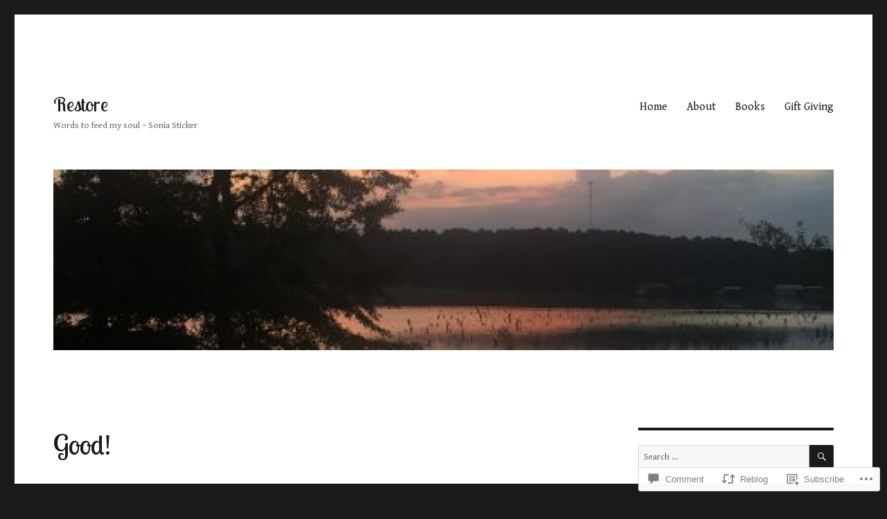

--- FILE ---
content_type: text/html; charset=UTF-8
request_url: https://soniasticker.com/2021/03/19/good/
body_size: 24982
content:
<!DOCTYPE html>
<html lang="en" class="no-js">
<head>
	<meta charset="UTF-8">
	<meta name="viewport" content="width=device-width, initial-scale=1">
	<link rel="profile" href="https://gmpg.org/xfn/11">
		<link rel="pingback" href="https://soniasticker.com/xmlrpc.php">
		<script>(function(html){html.className = html.className.replace(/\bno-js\b/,'js')})(document.documentElement);</script>
<title>Good! &#8211; Restore</title>
<script type="text/javascript">
  WebFontConfig = {"google":{"families":["Lobster+Two:r:latin,latin-ext","Gentium+Book+Basic:r,i,b,bi:latin,latin-ext"]},"api_url":"https:\/\/fonts-api.wp.com\/css"};
  (function() {
    var wf = document.createElement('script');
    wf.src = '/wp-content/plugins/custom-fonts/js/webfont.js';
    wf.type = 'text/javascript';
    wf.async = 'true';
    var s = document.getElementsByTagName('script')[0];
    s.parentNode.insertBefore(wf, s);
	})();
</script><style id="jetpack-custom-fonts-css">.wf-active body, .wf-active button, .wf-active input, .wf-active select, .wf-active textarea{font-family:"Gentium Book Basic",serif}.wf-active ::-webkit-input-placeholder{font-family:"Gentium Book Basic",serif}.wf-active :-moz-placeholder{font-family:"Gentium Book Basic",serif}.wf-active ::-moz-placeholder{font-family:"Gentium Book Basic",serif}.wf-active :-ms-input-placeholder{font-family:"Gentium Book Basic",serif}.wf-active button, .wf-active button[disabled]:hover, .wf-active button[disabled]:focus, .wf-active input[type="button"], .wf-active input[type="button"][disabled]:hover, .wf-active input[type="button"][disabled]:focus, .wf-active input[type="reset"], .wf-active input[type="reset"][disabled]:hover, .wf-active input[type="reset"][disabled]:focus, .wf-active input[type="submit"], .wf-active input[type="submit"][disabled]:hover, .wf-active input[type="submit"][disabled]:focus, .wf-active .main-navigation, .wf-active .no-comments, .wf-active .tagcloud a, .wf-active .wp_widget_tag_cloud a, .wf-active .top_rated div > p, .wf-active .comments-area #respond .comment-form-fields p.comment-form-posting-as, .wf-active .comments-area #respond .comment-form-fields p.comment-form-log-out, .wf-active .comments-area #respond #comment-form-identity #comment-form-nascar p, .wf-active .comments-area #respond #comment-form-subscribe p, .wf-active .comments-area #respond p.form-submit input#comment-submit, .wf-active .comment-content p.comment-likes span.comment-like-feedback, .wf-active .jp-relatedposts-post-date, .wf-active .jp-relatedposts-post-context{font-family:"Gentium Book Basic",serif}.wf-active .post-password-form label, .wf-active .comment-form label, .wf-active .entry-content .contact-form label, .wf-active .post-navigation .meta-nav, .wf-active .image-navigation, .wf-active .comment-navigation, .wf-active .menu-toggle, .wf-active .widget_recent_entries .post-date, .wf-active .widget_rss .rss-date, .wf-active .widget_rss cite, .wf-active .sticky-post, .wf-active .entry-footer, .wf-active .comment-metadata, .wf-active .pingback .edit-link, .wf-active .comment-reply-link, .wf-active .page-links, .wf-active .page-links a, .wf-active .page-links > span, .wf-active .pd-rating, .wf-active .entry-content .portfolio-entry-meta, .wf-active .entry-content #jp-relatedposts h3.jp-relatedposts-headline, .wf-active .hentry div.sharedaddy h3.sd-title, .wf-active .hentry h3.sd-title{font-family:"Gentium Book Basic",serif}.wf-active .pagination{font-family:"Gentium Book Basic",serif}.wf-active body:not(.logged-in) .site .skip-link{font-family:"Gentium Book Basic",serif}.wf-active .site-description, .wf-active .author-bio, .wf-active .taxonomy-description, .wf-active .entry-caption, .wf-active .comment-notes, .wf-active .comment-awaiting-moderation, .wf-active .logged-in-as, .wf-active .form-allowed-tags, .wf-active .site-info, .wf-active .wp-caption .wp-caption-text, .wf-active .gallery-caption, .wf-active .entry-content .portfolio-entry-content p, .wf-active .entry-content .testimonial-entry-title, .wf-active .entry-content .testimonial-entry-content p, .wf-active .entry-content #jp-relatedposts .jp-relatedposts-items p, .wf-active .entry-content #jp-relatedposts .jp-relatedposts-items-visual h4.jp-relatedposts-post-title{font-family:"Gentium Book Basic",serif}.wf-active .site-title, .wf-active .post-navigation .post-title, .wf-active .comments-title, .wf-active .comment-reply-title, .wf-active .page-title{font-family:"Lobster Two",sans-serif;font-style:normal;font-weight:400}.wf-active .widget .widget-title, .wf-active .entry-content .portfolio-entry-title{font-family:"Lobster Two",sans-serif;font-style:normal;font-weight:400}.wf-active .entry-title{font-family:"Lobster Two",sans-serif;font-style:normal;font-weight:400}.wf-active .format-aside .entry-title, .wf-active .format-image .entry-title, .wf-active .format-video .entry-title, .wf-active .format-quote .entry-title, .wf-active .format-gallery .entry-title, .wf-active .format-status .entry-title, .wf-active .format-link .entry-title, .wf-active .format-audio .entry-title, .wf-active .format-chat .entry-title{font-style:normal;font-weight:400}@media screen and (min-width: 44.375em){.wf-active .site-title, .wf-active .post-navigation .post-title{font-style:normal;font-weight:400}}@media screen and (min-width: 44.375em){.wf-active .entry-title{font-style:normal;font-weight:400}}@media screen and (min-width: 61.5625em){.wf-active .entry-title{font-style:normal;font-weight:400}}@media screen and (min-width: 61.5625em){.wf-active .format-aside .entry-title, .wf-active .format-image .entry-title, .wf-active .format-video .entry-title, .wf-active .format-quote .entry-title, .wf-active .format-gallery .entry-title, .wf-active .format-status .entry-title, .wf-active .format-link .entry-title, .wf-active .format-audio .entry-title, .wf-active .format-chat .entry-title{font-style:normal;font-weight:400}}</style>
<meta name='robots' content='max-image-preview:large' />

<!-- Async WordPress.com Remote Login -->
<script id="wpcom_remote_login_js">
var wpcom_remote_login_extra_auth = '';
function wpcom_remote_login_remove_dom_node_id( element_id ) {
	var dom_node = document.getElementById( element_id );
	if ( dom_node ) { dom_node.parentNode.removeChild( dom_node ); }
}
function wpcom_remote_login_remove_dom_node_classes( class_name ) {
	var dom_nodes = document.querySelectorAll( '.' + class_name );
	for ( var i = 0; i < dom_nodes.length; i++ ) {
		dom_nodes[ i ].parentNode.removeChild( dom_nodes[ i ] );
	}
}
function wpcom_remote_login_final_cleanup() {
	wpcom_remote_login_remove_dom_node_classes( "wpcom_remote_login_msg" );
	wpcom_remote_login_remove_dom_node_id( "wpcom_remote_login_key" );
	wpcom_remote_login_remove_dom_node_id( "wpcom_remote_login_validate" );
	wpcom_remote_login_remove_dom_node_id( "wpcom_remote_login_js" );
	wpcom_remote_login_remove_dom_node_id( "wpcom_request_access_iframe" );
	wpcom_remote_login_remove_dom_node_id( "wpcom_request_access_styles" );
}

// Watch for messages back from the remote login
window.addEventListener( "message", function( e ) {
	if ( e.origin === "https://r-login.wordpress.com" ) {
		var data = {};
		try {
			data = JSON.parse( e.data );
		} catch( e ) {
			wpcom_remote_login_final_cleanup();
			return;
		}

		if ( data.msg === 'LOGIN' ) {
			// Clean up the login check iframe
			wpcom_remote_login_remove_dom_node_id( "wpcom_remote_login_key" );

			var id_regex = new RegExp( /^[0-9]+$/ );
			var token_regex = new RegExp( /^.*|.*|.*$/ );
			if (
				token_regex.test( data.token )
				&& id_regex.test( data.wpcomid )
			) {
				// We have everything we need to ask for a login
				var script = document.createElement( "script" );
				script.setAttribute( "id", "wpcom_remote_login_validate" );
				script.src = '/remote-login.php?wpcom_remote_login=validate'
					+ '&wpcomid=' + data.wpcomid
					+ '&token=' + encodeURIComponent( data.token )
					+ '&host=' + window.location.protocol
					+ '//' + window.location.hostname
					+ '&postid=983'
					+ '&is_singular=1';
				document.body.appendChild( script );
			}

			return;
		}

		// Safari ITP, not logged in, so redirect
		if ( data.msg === 'LOGIN-REDIRECT' ) {
			window.location = 'https://wordpress.com/log-in?redirect_to=' + window.location.href;
			return;
		}

		// Safari ITP, storage access failed, remove the request
		if ( data.msg === 'LOGIN-REMOVE' ) {
			var css_zap = 'html { -webkit-transition: margin-top 1s; transition: margin-top 1s; } /* 9001 */ html { margin-top: 0 !important; } * html body { margin-top: 0 !important; } @media screen and ( max-width: 782px ) { html { margin-top: 0 !important; } * html body { margin-top: 0 !important; } }';
			var style_zap = document.createElement( 'style' );
			style_zap.type = 'text/css';
			style_zap.appendChild( document.createTextNode( css_zap ) );
			document.body.appendChild( style_zap );

			var e = document.getElementById( 'wpcom_request_access_iframe' );
			e.parentNode.removeChild( e );

			document.cookie = 'wordpress_com_login_access=denied; path=/; max-age=31536000';

			return;
		}

		// Safari ITP
		if ( data.msg === 'REQUEST_ACCESS' ) {
			console.log( 'request access: safari' );

			// Check ITP iframe enable/disable knob
			if ( wpcom_remote_login_extra_auth !== 'safari_itp_iframe' ) {
				return;
			}

			// If we are in a "private window" there is no ITP.
			var private_window = false;
			try {
				var opendb = window.openDatabase( null, null, null, null );
			} catch( e ) {
				private_window = true;
			}

			if ( private_window ) {
				console.log( 'private window' );
				return;
			}

			var iframe = document.createElement( 'iframe' );
			iframe.id = 'wpcom_request_access_iframe';
			iframe.setAttribute( 'scrolling', 'no' );
			iframe.setAttribute( 'sandbox', 'allow-storage-access-by-user-activation allow-scripts allow-same-origin allow-top-navigation-by-user-activation' );
			iframe.src = 'https://r-login.wordpress.com/remote-login.php?wpcom_remote_login=request_access&origin=' + encodeURIComponent( data.origin ) + '&wpcomid=' + encodeURIComponent( data.wpcomid );

			var css = 'html { -webkit-transition: margin-top 1s; transition: margin-top 1s; } /* 9001 */ html { margin-top: 46px !important; } * html body { margin-top: 46px !important; } @media screen and ( max-width: 660px ) { html { margin-top: 71px !important; } * html body { margin-top: 71px !important; } #wpcom_request_access_iframe { display: block; height: 71px !important; } } #wpcom_request_access_iframe { border: 0px; height: 46px; position: fixed; top: 0; left: 0; width: 100%; min-width: 100%; z-index: 99999; background: #23282d; } ';

			var style = document.createElement( 'style' );
			style.type = 'text/css';
			style.id = 'wpcom_request_access_styles';
			style.appendChild( document.createTextNode( css ) );
			document.body.appendChild( style );

			document.body.appendChild( iframe );
		}

		if ( data.msg === 'DONE' ) {
			wpcom_remote_login_final_cleanup();
		}
	}
}, false );

// Inject the remote login iframe after the page has had a chance to load
// more critical resources
window.addEventListener( "DOMContentLoaded", function( e ) {
	var iframe = document.createElement( "iframe" );
	iframe.style.display = "none";
	iframe.setAttribute( "scrolling", "no" );
	iframe.setAttribute( "id", "wpcom_remote_login_key" );
	iframe.src = "https://r-login.wordpress.com/remote-login.php"
		+ "?wpcom_remote_login=key"
		+ "&origin=aHR0cHM6Ly9zb25pYXN0aWNrZXIuY29t"
		+ "&wpcomid=62337280"
		+ "&time=" + Math.floor( Date.now() / 1000 );
	document.body.appendChild( iframe );
}, false );
</script>
<link rel='dns-prefetch' href='//s0.wp.com' />
<link rel='dns-prefetch' href='//widgets.wp.com' />
<link rel="alternate" type="application/rss+xml" title="Restore &raquo; Feed" href="https://soniasticker.com/feed/" />
<link rel="alternate" type="application/rss+xml" title="Restore &raquo; Comments Feed" href="https://soniasticker.com/comments/feed/" />
<link rel="alternate" type="application/rss+xml" title="Restore &raquo; Good! Comments Feed" href="https://soniasticker.com/2021/03/19/good/feed/" />
	<script type="text/javascript">
		/* <![CDATA[ */
		function addLoadEvent(func) {
			var oldonload = window.onload;
			if (typeof window.onload != 'function') {
				window.onload = func;
			} else {
				window.onload = function () {
					oldonload();
					func();
				}
			}
		}
		/* ]]> */
	</script>
	<link crossorigin='anonymous' rel='stylesheet' id='all-css-0-1' href='/_static/??-eJyVzEkKwkAQheEL2RYOMbgQz9J0Cu2kJqxqord3QBBcCC5/eO+D2VJRCZQAbsmonao4jBiWy/Ru8CbAOjRChzgjYwpVcijKlgNiftxvXq+BKMvivoC/2QtSDhySqcdX/RKpTvhxX/WcH/mw6rvNut/vtt14B6rgVkY=&cssminify=yes' type='text/css' media='all' />
<style id='wp-emoji-styles-inline-css'>

	img.wp-smiley, img.emoji {
		display: inline !important;
		border: none !important;
		box-shadow: none !important;
		height: 1em !important;
		width: 1em !important;
		margin: 0 0.07em !important;
		vertical-align: -0.1em !important;
		background: none !important;
		padding: 0 !important;
	}
/*# sourceURL=wp-emoji-styles-inline-css */
</style>
<link crossorigin='anonymous' rel='stylesheet' id='all-css-2-1' href='/wp-content/plugins/gutenberg-core/v22.2.0/build/styles/block-library/style.css?m=1764855221i&cssminify=yes' type='text/css' media='all' />
<style id='wp-block-library-inline-css'>
.has-text-align-justify {
	text-align:justify;
}
.has-text-align-justify{text-align:justify;}

/*# sourceURL=wp-block-library-inline-css */
</style><style id='wp-block-paragraph-inline-css'>
.is-small-text{font-size:.875em}.is-regular-text{font-size:1em}.is-large-text{font-size:2.25em}.is-larger-text{font-size:3em}.has-drop-cap:not(:focus):first-letter{float:left;font-size:8.4em;font-style:normal;font-weight:100;line-height:.68;margin:.05em .1em 0 0;text-transform:uppercase}body.rtl .has-drop-cap:not(:focus):first-letter{float:none;margin-left:.1em}p.has-drop-cap.has-background{overflow:hidden}:root :where(p.has-background){padding:1.25em 2.375em}:where(p.has-text-color:not(.has-link-color)) a{color:inherit}p.has-text-align-left[style*="writing-mode:vertical-lr"],p.has-text-align-right[style*="writing-mode:vertical-rl"]{rotate:180deg}
/*# sourceURL=/wp-content/plugins/gutenberg-core/v22.2.0/build/styles/block-library/paragraph/style.css */
</style>
<style id='global-styles-inline-css'>
:root{--wp--preset--aspect-ratio--square: 1;--wp--preset--aspect-ratio--4-3: 4/3;--wp--preset--aspect-ratio--3-4: 3/4;--wp--preset--aspect-ratio--3-2: 3/2;--wp--preset--aspect-ratio--2-3: 2/3;--wp--preset--aspect-ratio--16-9: 16/9;--wp--preset--aspect-ratio--9-16: 9/16;--wp--preset--color--black: #000000;--wp--preset--color--cyan-bluish-gray: #abb8c3;--wp--preset--color--white: #fff;--wp--preset--color--pale-pink: #f78da7;--wp--preset--color--vivid-red: #cf2e2e;--wp--preset--color--luminous-vivid-orange: #ff6900;--wp--preset--color--luminous-vivid-amber: #fcb900;--wp--preset--color--light-green-cyan: #7bdcb5;--wp--preset--color--vivid-green-cyan: #00d084;--wp--preset--color--pale-cyan-blue: #8ed1fc;--wp--preset--color--vivid-cyan-blue: #0693e3;--wp--preset--color--vivid-purple: #9b51e0;--wp--preset--color--dark-gray: #1a1a1a;--wp--preset--color--medium-gray: #686868;--wp--preset--color--light-gray: #e5e5e5;--wp--preset--color--blue-gray: #4d545c;--wp--preset--color--bright-blue: #007acc;--wp--preset--color--light-blue: #9adffd;--wp--preset--color--dark-brown: #402b30;--wp--preset--color--medium-brown: #774e24;--wp--preset--color--dark-red: #640c1f;--wp--preset--color--bright-red: #ff675f;--wp--preset--color--yellow: #ffef8e;--wp--preset--gradient--vivid-cyan-blue-to-vivid-purple: linear-gradient(135deg,rgb(6,147,227) 0%,rgb(155,81,224) 100%);--wp--preset--gradient--light-green-cyan-to-vivid-green-cyan: linear-gradient(135deg,rgb(122,220,180) 0%,rgb(0,208,130) 100%);--wp--preset--gradient--luminous-vivid-amber-to-luminous-vivid-orange: linear-gradient(135deg,rgb(252,185,0) 0%,rgb(255,105,0) 100%);--wp--preset--gradient--luminous-vivid-orange-to-vivid-red: linear-gradient(135deg,rgb(255,105,0) 0%,rgb(207,46,46) 100%);--wp--preset--gradient--very-light-gray-to-cyan-bluish-gray: linear-gradient(135deg,rgb(238,238,238) 0%,rgb(169,184,195) 100%);--wp--preset--gradient--cool-to-warm-spectrum: linear-gradient(135deg,rgb(74,234,220) 0%,rgb(151,120,209) 20%,rgb(207,42,186) 40%,rgb(238,44,130) 60%,rgb(251,105,98) 80%,rgb(254,248,76) 100%);--wp--preset--gradient--blush-light-purple: linear-gradient(135deg,rgb(255,206,236) 0%,rgb(152,150,240) 100%);--wp--preset--gradient--blush-bordeaux: linear-gradient(135deg,rgb(254,205,165) 0%,rgb(254,45,45) 50%,rgb(107,0,62) 100%);--wp--preset--gradient--luminous-dusk: linear-gradient(135deg,rgb(255,203,112) 0%,rgb(199,81,192) 50%,rgb(65,88,208) 100%);--wp--preset--gradient--pale-ocean: linear-gradient(135deg,rgb(255,245,203) 0%,rgb(182,227,212) 50%,rgb(51,167,181) 100%);--wp--preset--gradient--electric-grass: linear-gradient(135deg,rgb(202,248,128) 0%,rgb(113,206,126) 100%);--wp--preset--gradient--midnight: linear-gradient(135deg,rgb(2,3,129) 0%,rgb(40,116,252) 100%);--wp--preset--font-size--small: 13px;--wp--preset--font-size--medium: 20px;--wp--preset--font-size--large: 36px;--wp--preset--font-size--x-large: 42px;--wp--preset--font-family--albert-sans: 'Albert Sans', sans-serif;--wp--preset--font-family--alegreya: Alegreya, serif;--wp--preset--font-family--arvo: Arvo, serif;--wp--preset--font-family--bodoni-moda: 'Bodoni Moda', serif;--wp--preset--font-family--bricolage-grotesque: 'Bricolage Grotesque', sans-serif;--wp--preset--font-family--cabin: Cabin, sans-serif;--wp--preset--font-family--chivo: Chivo, sans-serif;--wp--preset--font-family--commissioner: Commissioner, sans-serif;--wp--preset--font-family--cormorant: Cormorant, serif;--wp--preset--font-family--courier-prime: 'Courier Prime', monospace;--wp--preset--font-family--crimson-pro: 'Crimson Pro', serif;--wp--preset--font-family--dm-mono: 'DM Mono', monospace;--wp--preset--font-family--dm-sans: 'DM Sans', sans-serif;--wp--preset--font-family--dm-serif-display: 'DM Serif Display', serif;--wp--preset--font-family--domine: Domine, serif;--wp--preset--font-family--eb-garamond: 'EB Garamond', serif;--wp--preset--font-family--epilogue: Epilogue, sans-serif;--wp--preset--font-family--fahkwang: Fahkwang, sans-serif;--wp--preset--font-family--figtree: Figtree, sans-serif;--wp--preset--font-family--fira-sans: 'Fira Sans', sans-serif;--wp--preset--font-family--fjalla-one: 'Fjalla One', sans-serif;--wp--preset--font-family--fraunces: Fraunces, serif;--wp--preset--font-family--gabarito: Gabarito, system-ui;--wp--preset--font-family--ibm-plex-mono: 'IBM Plex Mono', monospace;--wp--preset--font-family--ibm-plex-sans: 'IBM Plex Sans', sans-serif;--wp--preset--font-family--ibarra-real-nova: 'Ibarra Real Nova', serif;--wp--preset--font-family--instrument-serif: 'Instrument Serif', serif;--wp--preset--font-family--inter: Inter, sans-serif;--wp--preset--font-family--josefin-sans: 'Josefin Sans', sans-serif;--wp--preset--font-family--jost: Jost, sans-serif;--wp--preset--font-family--libre-baskerville: 'Libre Baskerville', serif;--wp--preset--font-family--libre-franklin: 'Libre Franklin', sans-serif;--wp--preset--font-family--literata: Literata, serif;--wp--preset--font-family--lora: Lora, serif;--wp--preset--font-family--merriweather: Merriweather, serif;--wp--preset--font-family--montserrat: Montserrat, sans-serif;--wp--preset--font-family--newsreader: Newsreader, serif;--wp--preset--font-family--noto-sans-mono: 'Noto Sans Mono', sans-serif;--wp--preset--font-family--nunito: Nunito, sans-serif;--wp--preset--font-family--open-sans: 'Open Sans', sans-serif;--wp--preset--font-family--overpass: Overpass, sans-serif;--wp--preset--font-family--pt-serif: 'PT Serif', serif;--wp--preset--font-family--petrona: Petrona, serif;--wp--preset--font-family--piazzolla: Piazzolla, serif;--wp--preset--font-family--playfair-display: 'Playfair Display', serif;--wp--preset--font-family--plus-jakarta-sans: 'Plus Jakarta Sans', sans-serif;--wp--preset--font-family--poppins: Poppins, sans-serif;--wp--preset--font-family--raleway: Raleway, sans-serif;--wp--preset--font-family--roboto: Roboto, sans-serif;--wp--preset--font-family--roboto-slab: 'Roboto Slab', serif;--wp--preset--font-family--rubik: Rubik, sans-serif;--wp--preset--font-family--rufina: Rufina, serif;--wp--preset--font-family--sora: Sora, sans-serif;--wp--preset--font-family--source-sans-3: 'Source Sans 3', sans-serif;--wp--preset--font-family--source-serif-4: 'Source Serif 4', serif;--wp--preset--font-family--space-mono: 'Space Mono', monospace;--wp--preset--font-family--syne: Syne, sans-serif;--wp--preset--font-family--texturina: Texturina, serif;--wp--preset--font-family--urbanist: Urbanist, sans-serif;--wp--preset--font-family--work-sans: 'Work Sans', sans-serif;--wp--preset--spacing--20: 0.44rem;--wp--preset--spacing--30: 0.67rem;--wp--preset--spacing--40: 1rem;--wp--preset--spacing--50: 1.5rem;--wp--preset--spacing--60: 2.25rem;--wp--preset--spacing--70: 3.38rem;--wp--preset--spacing--80: 5.06rem;--wp--preset--shadow--natural: 6px 6px 9px rgba(0, 0, 0, 0.2);--wp--preset--shadow--deep: 12px 12px 50px rgba(0, 0, 0, 0.4);--wp--preset--shadow--sharp: 6px 6px 0px rgba(0, 0, 0, 0.2);--wp--preset--shadow--outlined: 6px 6px 0px -3px rgb(255, 255, 255), 6px 6px rgb(0, 0, 0);--wp--preset--shadow--crisp: 6px 6px 0px rgb(0, 0, 0);}:where(.is-layout-flex){gap: 0.5em;}:where(.is-layout-grid){gap: 0.5em;}body .is-layout-flex{display: flex;}.is-layout-flex{flex-wrap: wrap;align-items: center;}.is-layout-flex > :is(*, div){margin: 0;}body .is-layout-grid{display: grid;}.is-layout-grid > :is(*, div){margin: 0;}:where(.wp-block-columns.is-layout-flex){gap: 2em;}:where(.wp-block-columns.is-layout-grid){gap: 2em;}:where(.wp-block-post-template.is-layout-flex){gap: 1.25em;}:where(.wp-block-post-template.is-layout-grid){gap: 1.25em;}.has-black-color{color: var(--wp--preset--color--black) !important;}.has-cyan-bluish-gray-color{color: var(--wp--preset--color--cyan-bluish-gray) !important;}.has-white-color{color: var(--wp--preset--color--white) !important;}.has-pale-pink-color{color: var(--wp--preset--color--pale-pink) !important;}.has-vivid-red-color{color: var(--wp--preset--color--vivid-red) !important;}.has-luminous-vivid-orange-color{color: var(--wp--preset--color--luminous-vivid-orange) !important;}.has-luminous-vivid-amber-color{color: var(--wp--preset--color--luminous-vivid-amber) !important;}.has-light-green-cyan-color{color: var(--wp--preset--color--light-green-cyan) !important;}.has-vivid-green-cyan-color{color: var(--wp--preset--color--vivid-green-cyan) !important;}.has-pale-cyan-blue-color{color: var(--wp--preset--color--pale-cyan-blue) !important;}.has-vivid-cyan-blue-color{color: var(--wp--preset--color--vivid-cyan-blue) !important;}.has-vivid-purple-color{color: var(--wp--preset--color--vivid-purple) !important;}.has-black-background-color{background-color: var(--wp--preset--color--black) !important;}.has-cyan-bluish-gray-background-color{background-color: var(--wp--preset--color--cyan-bluish-gray) !important;}.has-white-background-color{background-color: var(--wp--preset--color--white) !important;}.has-pale-pink-background-color{background-color: var(--wp--preset--color--pale-pink) !important;}.has-vivid-red-background-color{background-color: var(--wp--preset--color--vivid-red) !important;}.has-luminous-vivid-orange-background-color{background-color: var(--wp--preset--color--luminous-vivid-orange) !important;}.has-luminous-vivid-amber-background-color{background-color: var(--wp--preset--color--luminous-vivid-amber) !important;}.has-light-green-cyan-background-color{background-color: var(--wp--preset--color--light-green-cyan) !important;}.has-vivid-green-cyan-background-color{background-color: var(--wp--preset--color--vivid-green-cyan) !important;}.has-pale-cyan-blue-background-color{background-color: var(--wp--preset--color--pale-cyan-blue) !important;}.has-vivid-cyan-blue-background-color{background-color: var(--wp--preset--color--vivid-cyan-blue) !important;}.has-vivid-purple-background-color{background-color: var(--wp--preset--color--vivid-purple) !important;}.has-black-border-color{border-color: var(--wp--preset--color--black) !important;}.has-cyan-bluish-gray-border-color{border-color: var(--wp--preset--color--cyan-bluish-gray) !important;}.has-white-border-color{border-color: var(--wp--preset--color--white) !important;}.has-pale-pink-border-color{border-color: var(--wp--preset--color--pale-pink) !important;}.has-vivid-red-border-color{border-color: var(--wp--preset--color--vivid-red) !important;}.has-luminous-vivid-orange-border-color{border-color: var(--wp--preset--color--luminous-vivid-orange) !important;}.has-luminous-vivid-amber-border-color{border-color: var(--wp--preset--color--luminous-vivid-amber) !important;}.has-light-green-cyan-border-color{border-color: var(--wp--preset--color--light-green-cyan) !important;}.has-vivid-green-cyan-border-color{border-color: var(--wp--preset--color--vivid-green-cyan) !important;}.has-pale-cyan-blue-border-color{border-color: var(--wp--preset--color--pale-cyan-blue) !important;}.has-vivid-cyan-blue-border-color{border-color: var(--wp--preset--color--vivid-cyan-blue) !important;}.has-vivid-purple-border-color{border-color: var(--wp--preset--color--vivid-purple) !important;}.has-vivid-cyan-blue-to-vivid-purple-gradient-background{background: var(--wp--preset--gradient--vivid-cyan-blue-to-vivid-purple) !important;}.has-light-green-cyan-to-vivid-green-cyan-gradient-background{background: var(--wp--preset--gradient--light-green-cyan-to-vivid-green-cyan) !important;}.has-luminous-vivid-amber-to-luminous-vivid-orange-gradient-background{background: var(--wp--preset--gradient--luminous-vivid-amber-to-luminous-vivid-orange) !important;}.has-luminous-vivid-orange-to-vivid-red-gradient-background{background: var(--wp--preset--gradient--luminous-vivid-orange-to-vivid-red) !important;}.has-very-light-gray-to-cyan-bluish-gray-gradient-background{background: var(--wp--preset--gradient--very-light-gray-to-cyan-bluish-gray) !important;}.has-cool-to-warm-spectrum-gradient-background{background: var(--wp--preset--gradient--cool-to-warm-spectrum) !important;}.has-blush-light-purple-gradient-background{background: var(--wp--preset--gradient--blush-light-purple) !important;}.has-blush-bordeaux-gradient-background{background: var(--wp--preset--gradient--blush-bordeaux) !important;}.has-luminous-dusk-gradient-background{background: var(--wp--preset--gradient--luminous-dusk) !important;}.has-pale-ocean-gradient-background{background: var(--wp--preset--gradient--pale-ocean) !important;}.has-electric-grass-gradient-background{background: var(--wp--preset--gradient--electric-grass) !important;}.has-midnight-gradient-background{background: var(--wp--preset--gradient--midnight) !important;}.has-small-font-size{font-size: var(--wp--preset--font-size--small) !important;}.has-medium-font-size{font-size: var(--wp--preset--font-size--medium) !important;}.has-large-font-size{font-size: var(--wp--preset--font-size--large) !important;}.has-x-large-font-size{font-size: var(--wp--preset--font-size--x-large) !important;}.has-albert-sans-font-family{font-family: var(--wp--preset--font-family--albert-sans) !important;}.has-alegreya-font-family{font-family: var(--wp--preset--font-family--alegreya) !important;}.has-arvo-font-family{font-family: var(--wp--preset--font-family--arvo) !important;}.has-bodoni-moda-font-family{font-family: var(--wp--preset--font-family--bodoni-moda) !important;}.has-bricolage-grotesque-font-family{font-family: var(--wp--preset--font-family--bricolage-grotesque) !important;}.has-cabin-font-family{font-family: var(--wp--preset--font-family--cabin) !important;}.has-chivo-font-family{font-family: var(--wp--preset--font-family--chivo) !important;}.has-commissioner-font-family{font-family: var(--wp--preset--font-family--commissioner) !important;}.has-cormorant-font-family{font-family: var(--wp--preset--font-family--cormorant) !important;}.has-courier-prime-font-family{font-family: var(--wp--preset--font-family--courier-prime) !important;}.has-crimson-pro-font-family{font-family: var(--wp--preset--font-family--crimson-pro) !important;}.has-dm-mono-font-family{font-family: var(--wp--preset--font-family--dm-mono) !important;}.has-dm-sans-font-family{font-family: var(--wp--preset--font-family--dm-sans) !important;}.has-dm-serif-display-font-family{font-family: var(--wp--preset--font-family--dm-serif-display) !important;}.has-domine-font-family{font-family: var(--wp--preset--font-family--domine) !important;}.has-eb-garamond-font-family{font-family: var(--wp--preset--font-family--eb-garamond) !important;}.has-epilogue-font-family{font-family: var(--wp--preset--font-family--epilogue) !important;}.has-fahkwang-font-family{font-family: var(--wp--preset--font-family--fahkwang) !important;}.has-figtree-font-family{font-family: var(--wp--preset--font-family--figtree) !important;}.has-fira-sans-font-family{font-family: var(--wp--preset--font-family--fira-sans) !important;}.has-fjalla-one-font-family{font-family: var(--wp--preset--font-family--fjalla-one) !important;}.has-fraunces-font-family{font-family: var(--wp--preset--font-family--fraunces) !important;}.has-gabarito-font-family{font-family: var(--wp--preset--font-family--gabarito) !important;}.has-ibm-plex-mono-font-family{font-family: var(--wp--preset--font-family--ibm-plex-mono) !important;}.has-ibm-plex-sans-font-family{font-family: var(--wp--preset--font-family--ibm-plex-sans) !important;}.has-ibarra-real-nova-font-family{font-family: var(--wp--preset--font-family--ibarra-real-nova) !important;}.has-instrument-serif-font-family{font-family: var(--wp--preset--font-family--instrument-serif) !important;}.has-inter-font-family{font-family: var(--wp--preset--font-family--inter) !important;}.has-josefin-sans-font-family{font-family: var(--wp--preset--font-family--josefin-sans) !important;}.has-jost-font-family{font-family: var(--wp--preset--font-family--jost) !important;}.has-libre-baskerville-font-family{font-family: var(--wp--preset--font-family--libre-baskerville) !important;}.has-libre-franklin-font-family{font-family: var(--wp--preset--font-family--libre-franklin) !important;}.has-literata-font-family{font-family: var(--wp--preset--font-family--literata) !important;}.has-lora-font-family{font-family: var(--wp--preset--font-family--lora) !important;}.has-merriweather-font-family{font-family: var(--wp--preset--font-family--merriweather) !important;}.has-montserrat-font-family{font-family: var(--wp--preset--font-family--montserrat) !important;}.has-newsreader-font-family{font-family: var(--wp--preset--font-family--newsreader) !important;}.has-noto-sans-mono-font-family{font-family: var(--wp--preset--font-family--noto-sans-mono) !important;}.has-nunito-font-family{font-family: var(--wp--preset--font-family--nunito) !important;}.has-open-sans-font-family{font-family: var(--wp--preset--font-family--open-sans) !important;}.has-overpass-font-family{font-family: var(--wp--preset--font-family--overpass) !important;}.has-pt-serif-font-family{font-family: var(--wp--preset--font-family--pt-serif) !important;}.has-petrona-font-family{font-family: var(--wp--preset--font-family--petrona) !important;}.has-piazzolla-font-family{font-family: var(--wp--preset--font-family--piazzolla) !important;}.has-playfair-display-font-family{font-family: var(--wp--preset--font-family--playfair-display) !important;}.has-plus-jakarta-sans-font-family{font-family: var(--wp--preset--font-family--plus-jakarta-sans) !important;}.has-poppins-font-family{font-family: var(--wp--preset--font-family--poppins) !important;}.has-raleway-font-family{font-family: var(--wp--preset--font-family--raleway) !important;}.has-roboto-font-family{font-family: var(--wp--preset--font-family--roboto) !important;}.has-roboto-slab-font-family{font-family: var(--wp--preset--font-family--roboto-slab) !important;}.has-rubik-font-family{font-family: var(--wp--preset--font-family--rubik) !important;}.has-rufina-font-family{font-family: var(--wp--preset--font-family--rufina) !important;}.has-sora-font-family{font-family: var(--wp--preset--font-family--sora) !important;}.has-source-sans-3-font-family{font-family: var(--wp--preset--font-family--source-sans-3) !important;}.has-source-serif-4-font-family{font-family: var(--wp--preset--font-family--source-serif-4) !important;}.has-space-mono-font-family{font-family: var(--wp--preset--font-family--space-mono) !important;}.has-syne-font-family{font-family: var(--wp--preset--font-family--syne) !important;}.has-texturina-font-family{font-family: var(--wp--preset--font-family--texturina) !important;}.has-urbanist-font-family{font-family: var(--wp--preset--font-family--urbanist) !important;}.has-work-sans-font-family{font-family: var(--wp--preset--font-family--work-sans) !important;}
/*# sourceURL=global-styles-inline-css */
</style>

<style id='classic-theme-styles-inline-css'>
/*! This file is auto-generated */
.wp-block-button__link{color:#fff;background-color:#32373c;border-radius:9999px;box-shadow:none;text-decoration:none;padding:calc(.667em + 2px) calc(1.333em + 2px);font-size:1.125em}.wp-block-file__button{background:#32373c;color:#fff;text-decoration:none}
/*# sourceURL=/wp-includes/css/classic-themes.min.css */
</style>
<link crossorigin='anonymous' rel='stylesheet' id='all-css-4-1' href='/_static/??-eJx9jl2OwjAMhC+Eawq7FB4QR0FJakEgTqLYKdrbbyq0PwKpL5Y8M9/Y+MjgUlSKijnUi4+CLtmQ3F1w0/X7rgfxnANBoan7wNGL/iZA9CtQ50RW+K+IK/x1FWo6Z6Nzgmn0hgJxiy1hj9wYsDYXEoE22VcGvTZQlrgbaTbuDk16VjwNlBp/vPNEcUwFTdXERtW7NwqlOLTVhxEnKrZdbuL8srzu8y8nPvbDbr3uPw/b4fYNEGN9wA==&cssminify=yes' type='text/css' media='all' />
<link rel='stylesheet' id='verbum-gutenberg-css-css' href='https://widgets.wp.com/verbum-block-editor/block-editor.css?ver=1738686361' media='all' />
<link crossorigin='anonymous' rel='stylesheet' id='all-css-6-1' href='/_static/??-eJyNjc0OgkAQg19IbFR+4sH4KAYmE1jYHTbObIC3d2M8cPDArW2+tlhiQbMYiyGkIvrUO1GMbLGl6eehSfByQuhZ+O1yQf/LM6mesNu0gQMrYupgSw42dasx50nbPB/HM4jOzzR9L57hcWmq27W512U1fgAFMknZ&cssminify=yes' type='text/css' media='all' />
<link crossorigin='anonymous' rel='stylesheet' id='all-css-12-1' href='/_static/??-eJx9y0EOwjAMRNELYUxEK7FBnKWNTAhK7Kh2lPb2pGyADbv5Iz1sBbywERvagzIpljqjtX5sGlcjYvSqqLYlgla85GPvA37BXKGkGiIrLjQnCX2Gt/rkPxRIIImfLAr/BNzTFJed3vLVjW4YT2fnLs8X8DhDqQ==&cssminify=yes' type='text/css' media='all' />
<style id='jetpack-global-styles-frontend-style-inline-css'>
:root { --font-headings: unset; --font-base: unset; --font-headings-default: -apple-system,BlinkMacSystemFont,"Segoe UI",Roboto,Oxygen-Sans,Ubuntu,Cantarell,"Helvetica Neue",sans-serif; --font-base-default: -apple-system,BlinkMacSystemFont,"Segoe UI",Roboto,Oxygen-Sans,Ubuntu,Cantarell,"Helvetica Neue",sans-serif;}
/*# sourceURL=jetpack-global-styles-frontend-style-inline-css */
</style>
<link crossorigin='anonymous' rel='stylesheet' id='all-css-14-1' href='/_static/??-eJyNjcsKAjEMRX/IGtQZBxfip0hMS9sxTYppGfx7H7gRN+7ugcs5sFRHKi1Ig9Jd5R6zGMyhVaTrh8G6QFHfORhYwlvw6P39PbPENZmt4G/ROQuBKWVkxxrVvuBH1lIoz2waILJekF+HUzlupnG3nQ77YZwfuRJIaQ==&cssminify=yes' type='text/css' media='all' />
<script id="jetpack_related-posts-js-extra">
var related_posts_js_options = {"post_heading":"h4"};
//# sourceURL=jetpack_related-posts-js-extra
</script>
<script id="wpcom-actionbar-placeholder-js-extra">
var actionbardata = {"siteID":"62337280","postID":"983","siteURL":"https://soniasticker.com","xhrURL":"https://soniasticker.com/wp-admin/admin-ajax.php","nonce":"0b2adfe689","isLoggedIn":"","statusMessage":"","subsEmailDefault":"instantly","proxyScriptUrl":"https://s0.wp.com/wp-content/js/wpcom-proxy-request.js?m=1513050504i&amp;ver=20211021","shortlink":"https://wp.me/s4dyM0-good","i18n":{"followedText":"New posts from this site will now appear in your \u003Ca href=\"https://wordpress.com/reader\"\u003EReader\u003C/a\u003E","foldBar":"Collapse this bar","unfoldBar":"Expand this bar","shortLinkCopied":"Shortlink copied to clipboard."}};
//# sourceURL=wpcom-actionbar-placeholder-js-extra
</script>
<script id="jetpack-mu-wpcom-settings-js-before">
var JETPACK_MU_WPCOM_SETTINGS = {"assetsUrl":"https://s0.wp.com/wp-content/mu-plugins/jetpack-mu-wpcom-plugin/sun/jetpack_vendor/automattic/jetpack-mu-wpcom/src/build/"};
//# sourceURL=jetpack-mu-wpcom-settings-js-before
</script>
<script crossorigin='anonymous' type='text/javascript'  src='/_static/??-eJxdjMEOgjAQRH/IsvbQwMX4KQbKRlrb7YbdBvh7auJBPb6ZeQMbG19IkRRyNZzqM5BAROXRvz4MUgkegTxMNaQZVkyj4my4iMovdTlQF+UCX7+xbZIaXst+/He6YEYBrhPo1oJDwq6I9JYWzck14Z5vtnfuam0/DPEElaBBrw=='></script>
<script id="rlt-proxy-js-after">
	rltInitialize( {"token":null,"iframeOrigins":["https:\/\/widgets.wp.com"]} );
//# sourceURL=rlt-proxy-js-after
</script>
<link rel="EditURI" type="application/rsd+xml" title="RSD" href="https://mssony.wordpress.com/xmlrpc.php?rsd" />
<meta name="generator" content="WordPress.com" />
<link rel="canonical" href="https://soniasticker.com/2021/03/19/good/" />
<link rel='shortlink' href='https://wp.me/s4dyM0-good' />
<link rel="alternate" type="application/json+oembed" href="https://public-api.wordpress.com/oembed/?format=json&amp;url=https%3A%2F%2Fsoniasticker.com%2F2021%2F03%2F19%2Fgood%2F&amp;for=wpcom-auto-discovery" /><link rel="alternate" type="application/xml+oembed" href="https://public-api.wordpress.com/oembed/?format=xml&amp;url=https%3A%2F%2Fsoniasticker.com%2F2021%2F03%2F19%2Fgood%2F&amp;for=wpcom-auto-discovery" />
<!-- Jetpack Open Graph Tags -->
<meta property="og:type" content="article" />
<meta property="og:title" content="Good!" />
<meta property="og:url" content="https://soniasticker.com/2021/03/19/good/" />
<meta property="og:description" content="On 3/25/21 “And we know that for those who love God all things work together for good, for those who are called according to his purpose.” Romans 8:28 ESV I have had this verse on my mind and heart…" />
<meta property="article:published_time" content="2021-03-19T12:00:00+00:00" />
<meta property="article:modified_time" content="2021-03-19T10:53:38+00:00" />
<meta property="og:site_name" content="Restore" />
<meta property="og:image" content="https://soniasticker.com/wp-content/uploads/2017/07/cropped-f5ee3db5-38cc-421e-b0ca-e466fefa20081.jpg?w=200" />
<meta property="og:image:width" content="200" />
<meta property="og:image:height" content="200" />
<meta property="og:image:alt" content="" />
<meta property="og:locale" content="en_US" />
<meta property="article:publisher" content="https://www.facebook.com/WordPresscom" />
<meta name="twitter:text:title" content="Good!" />
<meta name="twitter:image" content="https://soniasticker.com/wp-content/uploads/2017/07/cropped-f5ee3db5-38cc-421e-b0ca-e466fefa20081.jpg?w=240" />
<meta name="twitter:card" content="summary" />

<!-- End Jetpack Open Graph Tags -->
<link rel='openid.server' href='https://soniasticker.com/?openidserver=1' />
<link rel='openid.delegate' href='https://soniasticker.com/' />
<link rel="search" type="application/opensearchdescription+xml" href="https://soniasticker.com/osd.xml" title="Restore" />
<link rel="search" type="application/opensearchdescription+xml" href="https://s1.wp.com/opensearch.xml" title="WordPress.com" />
<style>.recentcomments a{display:inline !important;padding:0 !important;margin:0 !important;}</style>		<style type="text/css">
			.recentcomments a {
				display: inline !important;
				padding: 0 !important;
				margin: 0 !important;
			}

			table.recentcommentsavatartop img.avatar, table.recentcommentsavatarend img.avatar {
				border: 0px;
				margin: 0;
			}

			table.recentcommentsavatartop a, table.recentcommentsavatarend a {
				border: 0px !important;
				background-color: transparent !important;
			}

			td.recentcommentsavatarend, td.recentcommentsavatartop {
				padding: 0px 0px 1px 0px;
				margin: 0px;
			}

			td.recentcommentstextend {
				border: none !important;
				padding: 0px 0px 2px 10px;
			}

			.rtl td.recentcommentstextend {
				padding: 0px 10px 2px 0px;
			}

			td.recentcommentstexttop {
				border: none;
				padding: 0px 0px 0px 10px;
			}

			.rtl td.recentcommentstexttop {
				padding: 0px 10px 0px 0px;
			}
		</style>
		<meta name="description" content="On 3/25/21 “And we know that for those who love God all things work together for good, for those who are called according to his purpose.” Romans 8:28 ESV I have had this verse on my mind and heart for the past couple of weeks. I have asked the Lord how He can work this&hellip;" />
<link rel="icon" href="https://soniasticker.com/wp-content/uploads/2017/07/cropped-f5ee3db5-38cc-421e-b0ca-e466fefa20081.jpg?w=32" sizes="32x32" />
<link rel="icon" href="https://soniasticker.com/wp-content/uploads/2017/07/cropped-f5ee3db5-38cc-421e-b0ca-e466fefa20081.jpg?w=192" sizes="192x192" />
<link rel="apple-touch-icon" href="https://soniasticker.com/wp-content/uploads/2017/07/cropped-f5ee3db5-38cc-421e-b0ca-e466fefa20081.jpg?w=180" />
<meta name="msapplication-TileImage" content="https://soniasticker.com/wp-content/uploads/2017/07/cropped-f5ee3db5-38cc-421e-b0ca-e466fefa20081.jpg?w=270" />
<link crossorigin='anonymous' rel='stylesheet' id='all-css-6-3' href='/wp-content/mu-plugins/jetpack-plugin/sun/_inc/build/subscriptions/subscriptions.min.css?m=1753981412i&cssminify=yes' type='text/css' media='all' />
</head>

<body class="wp-singular post-template-default single single-post postid-983 single-format-standard wp-embed-responsive wp-theme-pubtwentysixteen customizer-styles-applied jetpack-reblog-enabled">
<div id="page" class="site">
	<div class="site-inner">
		<a class="skip-link screen-reader-text" href="#content">
			Skip to content		</a>

		<header id="masthead" class="site-header">
			<div class="site-header-main">
				<div class="site-branding">
					<a href="https://soniasticker.com/" class="site-logo-link" rel="home" itemprop="url"></a>
											<p class="site-title"><a href="https://soniasticker.com/" rel="home">Restore</a></p>
												<p class="site-description">Words to feed my soul ~ Sonia Sticker</p>
									</div><!-- .site-branding -->

									<button id="menu-toggle" class="menu-toggle">Menu</button>

					<div id="site-header-menu" class="site-header-menu">
													<nav id="site-navigation" class="main-navigation" aria-label="Primary Menu">
								<div class="menu-menu-container"><ul id="menu-menu" class="primary-menu"><li id="menu-item-51" class="menu-item menu-item-type-custom menu-item-object-custom menu-item-51"><a href="https://mssony.wordpress.com">Home</a></li>
<li id="menu-item-54" class="menu-item menu-item-type-post_type menu-item-object-page menu-item-home menu-item-54"><a href="https://soniasticker.com/">About</a></li>
<li id="menu-item-53" class="menu-item menu-item-type-post_type menu-item-object-page menu-item-53"><a href="https://soniasticker.com/books/">Books</a></li>
<li id="menu-item-52" class="menu-item menu-item-type-post_type menu-item-object-page menu-item-52"><a href="https://soniasticker.com/gift-giving/">Gift Giving</a></li>
</ul></div>							</nav><!-- .main-navigation -->
						
													<nav id="social-navigation" class="social-navigation" aria-label="Social Links Menu">
								<div class="menu-menu-container"><ul id="menu-menu-1" class="social-links-menu"><li class="menu-item menu-item-type-custom menu-item-object-custom menu-item-51"><a href="https://mssony.wordpress.com"><span class="screen-reader-text">Home</span></a></li>
<li class="menu-item menu-item-type-post_type menu-item-object-page menu-item-home menu-item-54"><a href="https://soniasticker.com/"><span class="screen-reader-text">About</span></a></li>
<li class="menu-item menu-item-type-post_type menu-item-object-page menu-item-53"><a href="https://soniasticker.com/books/"><span class="screen-reader-text">Books</span></a></li>
<li class="menu-item menu-item-type-post_type menu-item-object-page menu-item-52"><a href="https://soniasticker.com/gift-giving/"><span class="screen-reader-text">Gift Giving</span></a></li>
</ul></div>							</nav><!-- .social-navigation -->
											</div><!-- .site-header-menu -->
							</div><!-- .site-header-main -->

											<div class="header-image">
					<a href="https://soniasticker.com/" rel="home">
						<img src="https://soniasticker.com/wp-content/uploads/2017/07/cropped-cropped-f5ee3db5-38cc-421e-b0ca-e466fefa200811.jpg" srcset="" sizes="" width="1200" height="278" alt="Restore">
					</a>
				</div><!-- .header-image -->
					</header><!-- .site-header -->

		<div id="content" class="site-content">

<div id="primary" class="content-area">
	<main id="main" class="site-main">
		
<article id="post-983" class="post-983 post type-post status-publish format-standard hentry category-uncategorized">
	<header class="entry-header">
		<h1 class="entry-title">Good!</h1>	</header><!-- .entry-header -->

	
	
	<div class="entry-content">
		
<p>On 3/25/21</p>



<p>“And we know that for those who love God all things work together for good, for those who are called according to his purpose.”</p>



<p>Romans 8:28 ESV</p>



<p>I have had this verse on my mind and heart for the past couple of weeks. I have asked the Lord how He can work this for good! I think we’ve all seen countless ways. The internet is flooded with church services, Sunday School lessons and worship songs. Families are eating dinner together. Life in general has not just slowed down in some ways it’s come to a STOP. In my life personally I have had good time at home. I’m reading and creating more. (I haven’t quite fit in the exercise yet but I’m working on it) I’ve enjoyed, almost to the point of feeling guilty, the slower pace. What can God work for your good in all of this? How can He restore your soul? I’m not saying that God caused this pandemic. But He can surely use it if we lay it at his feet. I miss the people too. I enjoy my people. I love church and gathering with friends and oh how I look forward to that again. But right now, while we must stay home to stop the spread, I’m asking Him to work this out for my good. And if you are His, you can do the same.&nbsp;</p>



<p>Today:&nbsp;</p>



<p>I love this verse.&nbsp; I have loved it for a long time. Even before I made myself realize the stipulations that go along with this verse. That all things work for good for those who LOVE GOD and are CALLED ACCORDING TO HIS PURPOSE! It’s not&nbsp; that all things are going to work for good for those who don’t love God. BUT if you LOVE GOD, then you are CALLED to work for God in some way or another. Some are called to vocational ministry, true, but we, who LOVE Him all have some sort of ministry, we all have purposes in the kingdom and therefore we all have purpose! Therefore, yes, all things will work together for good, for the good of His kingdom and for our good. Even the hard things in life, if you lay them at His feet and ask Him to use them, they will work for good.&nbsp;</p>



<p>So how has this past year worked for good? During the original writing I was still working from home and I was enjoying my time at home, but I went back to the office in June of last year. I have to say that for me, I have been more focused in my time at home since the whole thing hit last year. When I am home, I really am creating more, and/or studying or writing more than I was before. (I still haven’t gotten in sync with the exercise.) I still think that while this has been a hard year, that it seems to me that families in general are more inwardly focused than they were before. More people are coming back to church in the building lately and I can honestly say that it seems more vibrant and lively than before. It feels like there is more of an appreciation for it than before. I know I personally took it for granted. I loved church before, but I really love being in church now. I look around every Sunday and I am just so grateful to be there.</p>



<p>I really do not want this to come off as a simplistic, Pollyanna approach. I have had some hard stuff happen and this has been a hard year for everyone. But I can honestly say to you that I am a more content person, happier and yes in a lot of ways much more productive and feel like the purposes that He has for me have a direction that I didn’t necessarily feel prior to the year we have just had. I can honestly tell you that things that have happened this past year, while they have been hard, have been worked out for my ultimate good. I see His hand on my life, and the lives of the people I love in ways that I have maybe not seen Him before. Not that He wasn’t working before, but I think I recognize His hand more. By now you know I like reflecting. But it’s not meant to be reflecting to stay in the past but to see what direction my future is taking. Reflecting is good when it is meant to see the blessings. It builds faith and trust that He’s got you! When you can see how He has worked things for your good, even the hard stuff of life, it’s easier to place your trust that He will continue to work for your good.&nbsp;</p>
<div id="jp-post-flair" class="sharedaddy sd-like-enabled sd-sharing-enabled"><div class="sharedaddy sd-sharing-enabled"><div class="robots-nocontent sd-block sd-social sd-social-icon-text sd-sharing"><h3 class="sd-title">Share this:</h3><div class="sd-content"><ul><li class="share-twitter"><a rel="nofollow noopener noreferrer"
				data-shared="sharing-twitter-983"
				class="share-twitter sd-button share-icon"
				href="https://soniasticker.com/2021/03/19/good/?share=twitter"
				target="_blank"
				aria-labelledby="sharing-twitter-983"
				>
				<span id="sharing-twitter-983" hidden>Click to share on X (Opens in new window)</span>
				<span>X</span>
			</a></li><li class="share-facebook"><a rel="nofollow noopener noreferrer"
				data-shared="sharing-facebook-983"
				class="share-facebook sd-button share-icon"
				href="https://soniasticker.com/2021/03/19/good/?share=facebook"
				target="_blank"
				aria-labelledby="sharing-facebook-983"
				>
				<span id="sharing-facebook-983" hidden>Click to share on Facebook (Opens in new window)</span>
				<span>Facebook</span>
			</a></li><li class="share-end"></li></ul></div></div></div><div class='sharedaddy sd-block sd-like jetpack-likes-widget-wrapper jetpack-likes-widget-unloaded' id='like-post-wrapper-62337280-983-696443c2f0dbf' data-src='//widgets.wp.com/likes/index.html?ver=20260112#blog_id=62337280&amp;post_id=983&amp;origin=mssony.wordpress.com&amp;obj_id=62337280-983-696443c2f0dbf&amp;domain=soniasticker.com' data-name='like-post-frame-62337280-983-696443c2f0dbf' data-title='Like or Reblog'><div class='likes-widget-placeholder post-likes-widget-placeholder' style='height: 55px;'><span class='button'><span>Like</span></span> <span class='loading'>Loading...</span></div><span class='sd-text-color'></span><a class='sd-link-color'></a></div>
<div id='jp-relatedposts' class='jp-relatedposts' >
	<h3 class="jp-relatedposts-headline"><em>Related</em></h3>
</div></div>
<div class="author-info">
	<div class="author-avatar">
		<img referrerpolicy="no-referrer" alt='Unknown&#039;s avatar' src='https://2.gravatar.com/avatar/29bd384f4b5cb9a3b1623b262c1bd71363598bba320dd6ddfc7002824e739d50?s=42&#038;d=identicon&#038;r=G' srcset='https://2.gravatar.com/avatar/29bd384f4b5cb9a3b1623b262c1bd71363598bba320dd6ddfc7002824e739d50?s=42&#038;d=identicon&#038;r=G 1x, https://2.gravatar.com/avatar/29bd384f4b5cb9a3b1623b262c1bd71363598bba320dd6ddfc7002824e739d50?s=63&#038;d=identicon&#038;r=G 1.5x, https://2.gravatar.com/avatar/29bd384f4b5cb9a3b1623b262c1bd71363598bba320dd6ddfc7002824e739d50?s=84&#038;d=identicon&#038;r=G 2x, https://2.gravatar.com/avatar/29bd384f4b5cb9a3b1623b262c1bd71363598bba320dd6ddfc7002824e739d50?s=126&#038;d=identicon&#038;r=G 3x, https://2.gravatar.com/avatar/29bd384f4b5cb9a3b1623b262c1bd71363598bba320dd6ddfc7002824e739d50?s=168&#038;d=identicon&#038;r=G 4x' class='avatar avatar-42' height='42' width='42' loading='lazy' decoding='async' />	</div><!-- .author-avatar -->

	<div class="author-description">
		<h2 class="author-title"><span class="author-heading">Author:</span> Sonia Sticker</h2>

		<p class="author-bio">
			I am a wife, mom, daughter, sister, friend, employee, woman.
And I simply need more JESUS in my life!			<a class="author-link" href="https://soniasticker.com/author/mssony/" rel="author">
				View all posts by Sonia Sticker			</a>
		</p><!-- .author-bio -->
	</div><!-- .author-description -->
</div><!-- .author-info -->
	</div><!-- .entry-content -->

	<footer class="entry-footer">
		<span class="byline"><span class="author vcard"><img referrerpolicy="no-referrer" alt='Unknown&#039;s avatar' src='https://2.gravatar.com/avatar/29bd384f4b5cb9a3b1623b262c1bd71363598bba320dd6ddfc7002824e739d50?s=49&#038;d=identicon&#038;r=G' srcset='https://2.gravatar.com/avatar/29bd384f4b5cb9a3b1623b262c1bd71363598bba320dd6ddfc7002824e739d50?s=49&#038;d=identicon&#038;r=G 1x, https://2.gravatar.com/avatar/29bd384f4b5cb9a3b1623b262c1bd71363598bba320dd6ddfc7002824e739d50?s=74&#038;d=identicon&#038;r=G 1.5x, https://2.gravatar.com/avatar/29bd384f4b5cb9a3b1623b262c1bd71363598bba320dd6ddfc7002824e739d50?s=98&#038;d=identicon&#038;r=G 2x, https://2.gravatar.com/avatar/29bd384f4b5cb9a3b1623b262c1bd71363598bba320dd6ddfc7002824e739d50?s=147&#038;d=identicon&#038;r=G 3x, https://2.gravatar.com/avatar/29bd384f4b5cb9a3b1623b262c1bd71363598bba320dd6ddfc7002824e739d50?s=196&#038;d=identicon&#038;r=G 4x' class='avatar avatar-49' height='49' width='49' loading='lazy' decoding='async' /><span class="screen-reader-text">Author </span> <a class="url fn n" href="https://soniasticker.com/author/mssony/">Sonia Sticker</a></span></span><span class="posted-on"><span class="screen-reader-text">Posted on </span><a href="https://soniasticker.com/2021/03/19/good/" rel="bookmark"><time class="entry-date published" datetime="2021-03-19T07:00:00-05:00">March 19, 2021</time><time class="updated" datetime="2021-03-19T05:53:38-05:00">March 19, 2021</time></a></span>			</footer><!-- .entry-footer -->
</article><!-- #post-983 -->

<div id="comments" class="comments-area">

	
	
		<div id="respond" class="comment-respond">
		<h2 id="reply-title" class="comment-reply-title">Leave a comment <small><a rel="nofollow" id="cancel-comment-reply-link" href="/2021/03/19/good/#respond" style="display:none;">Cancel reply</a></small></h2><form action="https://soniasticker.com/wp-comments-post.php" method="post" id="commentform" class="comment-form">


<div class="comment-form__verbum transparent"></div><div class="verbum-form-meta"><input type='hidden' name='comment_post_ID' value='983' id='comment_post_ID' />
<input type='hidden' name='comment_parent' id='comment_parent' value='0' />

			<input type="hidden" name="highlander_comment_nonce" id="highlander_comment_nonce" value="8944ea2c5a" />
			<input type="hidden" name="verbum_show_subscription_modal" value="" /></div><p style="display: none;"><input type="hidden" id="akismet_comment_nonce" name="akismet_comment_nonce" value="b7c1a364cd" /></p><p style="display: none !important;" class="akismet-fields-container" data-prefix="ak_"><label>&#916;<textarea name="ak_hp_textarea" cols="45" rows="8" maxlength="100"></textarea></label><input type="hidden" id="ak_js_1" name="ak_js" value="35"/><script>
document.getElementById( "ak_js_1" ).setAttribute( "value", ( new Date() ).getTime() );
</script>
</p></form>	</div><!-- #respond -->
	
</div><!-- .comments-area -->

	<nav class="navigation post-navigation" aria-label="Posts">
		<h2 class="screen-reader-text">Post navigation</h2>
		<div class="nav-links"><div class="nav-previous"><a href="https://soniasticker.com/2021/03/18/fear-not/" rel="prev"><span class="meta-nav" aria-hidden="true">Previous</span> <span class="screen-reader-text">Previous post:</span> <span class="post-title">Fear Not</span></a></div><div class="nav-next"><a href="https://soniasticker.com/2021/03/22/i-sing-because-im-happy/" rel="next"><span class="meta-nav" aria-hidden="true">Next</span> <span class="screen-reader-text">Next post:</span> <span class="post-title">I sing because I&#8217;m&nbsp;Happy!</span></a></div></div>
	</nav>
	</main><!-- .site-main -->

	<aside id="content-bottom-widgets" class="content-bottom-widgets">
			<div class="widget-area">
			<section id="search-2" class="widget widget_search">
<form role="search" method="get" class="search-form" action="https://soniasticker.com/">
	<label>
		<span class="screen-reader-text">
			Search for:		</span>
		<input type="search" class="search-field" placeholder="Search &hellip;" value="" name="s" />
	</label>
	<button type="submit" class="search-submit"><span class="screen-reader-text">
		Search	</span></button>
</form>
</section>
		<section id="recent-posts-2" class="widget widget_recent_entries">
		<h2 class="widget-title">Recent Posts</h2><nav aria-label="Recent Posts">
		<ul>
											<li>
					<a href="https://soniasticker.com/2022/09/09/davids-wait/">DAVID’S WAIT</a>
									</li>
											<li>
					<a href="https://soniasticker.com/2022/09/08/hannahs-wait/">HANNAH’S WAIT</a>
									</li>
											<li>
					<a href="https://soniasticker.com/2022/09/07/waiting-can-stink/">WAITING CAN STINK!</a>
									</li>
											<li>
					<a href="https://soniasticker.com/2022/09/06/noah-waited/">NOAH WAITED </a>
									</li>
											<li>
					<a href="https://soniasticker.com/2022/09/05/wait-patiently/">WAIT PATIENTLY</a>
									</li>
					</ul>

		</nav></section><section id="recent-comments-2" class="widget widget_recent_comments"><h2 class="widget-title">Recent Comments</h2>				<table class="recentcommentsavatar" cellspacing="0" cellpadding="0" border="0">
					<tr><td title="randa63" class="recentcommentsavatartop" style="height:48px; width:48px;"><a href="http://gravatar.com/randa63" rel="nofollow"><img referrerpolicy="no-referrer" alt='randa63&#039;s avatar' src='https://2.gravatar.com/avatar/b0c5e5a1ecc8a80975e06ca1f3fd684b94bcf25df6f5c21ccedf2ded42189d39?s=48&#038;d=identicon&#038;r=G' srcset='https://2.gravatar.com/avatar/b0c5e5a1ecc8a80975e06ca1f3fd684b94bcf25df6f5c21ccedf2ded42189d39?s=48&#038;d=identicon&#038;r=G 1x, https://2.gravatar.com/avatar/b0c5e5a1ecc8a80975e06ca1f3fd684b94bcf25df6f5c21ccedf2ded42189d39?s=72&#038;d=identicon&#038;r=G 1.5x, https://2.gravatar.com/avatar/b0c5e5a1ecc8a80975e06ca1f3fd684b94bcf25df6f5c21ccedf2ded42189d39?s=96&#038;d=identicon&#038;r=G 2x, https://2.gravatar.com/avatar/b0c5e5a1ecc8a80975e06ca1f3fd684b94bcf25df6f5c21ccedf2ded42189d39?s=144&#038;d=identicon&#038;r=G 3x, https://2.gravatar.com/avatar/b0c5e5a1ecc8a80975e06ca1f3fd684b94bcf25df6f5c21ccedf2ded42189d39?s=192&#038;d=identicon&#038;r=G 4x' class='avatar avatar-48' height='48' width='48' loading='lazy' decoding='async' /></a></td><td class="recentcommentstexttop" style=""><a href="http://gravatar.com/randa63" rel="nofollow">randa63</a> on <a href="https://soniasticker.com/2021/04/23/jehovah-nissi-our-commander-in-chief/comment-page-1/#comment-121">Jehovah-Nissi ~ Our Commander&hellip;</a></td></tr><tr><td title="Myrle Atchley" class="recentcommentsavatarend" style="height:48px; width:48px;"><img referrerpolicy="no-referrer" alt='Myrle Atchley&#039;s avatar' src='https://1.gravatar.com/avatar/d20e04d3850e57bc0ad618ccb19035cbda378af1430ee5a565c3ece0ad1dd751?s=48&#038;d=identicon&#038;r=G' srcset='https://1.gravatar.com/avatar/d20e04d3850e57bc0ad618ccb19035cbda378af1430ee5a565c3ece0ad1dd751?s=48&#038;d=identicon&#038;r=G 1x, https://1.gravatar.com/avatar/d20e04d3850e57bc0ad618ccb19035cbda378af1430ee5a565c3ece0ad1dd751?s=72&#038;d=identicon&#038;r=G 1.5x, https://1.gravatar.com/avatar/d20e04d3850e57bc0ad618ccb19035cbda378af1430ee5a565c3ece0ad1dd751?s=96&#038;d=identicon&#038;r=G 2x, https://1.gravatar.com/avatar/d20e04d3850e57bc0ad618ccb19035cbda378af1430ee5a565c3ece0ad1dd751?s=144&#038;d=identicon&#038;r=G 3x, https://1.gravatar.com/avatar/d20e04d3850e57bc0ad618ccb19035cbda378af1430ee5a565c3ece0ad1dd751?s=192&#038;d=identicon&#038;r=G 4x' class='avatar avatar-48' height='48' width='48' loading='lazy' decoding='async' /></td><td class="recentcommentstextend" style="">Myrle Atchley on <a href="https://soniasticker.com/2020/10/21/pray-2/comment-page-1/#comment-71">Pray!</a></td></tr><tr><td title="Sonia Sticker" class="recentcommentsavatarend" style="height:48px; width:48px;"><a href="https://mssony.wordpress.com" rel="nofollow"><img referrerpolicy="no-referrer" alt='Sonia Sticker&#039;s avatar' src='https://2.gravatar.com/avatar/29bd384f4b5cb9a3b1623b262c1bd71363598bba320dd6ddfc7002824e739d50?s=48&#038;d=identicon&#038;r=G' srcset='https://2.gravatar.com/avatar/29bd384f4b5cb9a3b1623b262c1bd71363598bba320dd6ddfc7002824e739d50?s=48&#038;d=identicon&#038;r=G 1x, https://2.gravatar.com/avatar/29bd384f4b5cb9a3b1623b262c1bd71363598bba320dd6ddfc7002824e739d50?s=72&#038;d=identicon&#038;r=G 1.5x, https://2.gravatar.com/avatar/29bd384f4b5cb9a3b1623b262c1bd71363598bba320dd6ddfc7002824e739d50?s=96&#038;d=identicon&#038;r=G 2x, https://2.gravatar.com/avatar/29bd384f4b5cb9a3b1623b262c1bd71363598bba320dd6ddfc7002824e739d50?s=144&#038;d=identicon&#038;r=G 3x, https://2.gravatar.com/avatar/29bd384f4b5cb9a3b1623b262c1bd71363598bba320dd6ddfc7002824e739d50?s=192&#038;d=identicon&#038;r=G 4x' class='avatar avatar-48' height='48' width='48' loading='lazy' decoding='async' /></a></td><td class="recentcommentstextend" style=""><a href="https://mssony.wordpress.com" rel="nofollow">Sonia Sticker</a> on <a href="https://soniasticker.com/2020/07/29/serve-where-you-are/comment-page-1/#comment-58">Serve Where You&nbsp;Are!</a></td></tr><tr><td title="Cheryl" class="recentcommentsavatarend" style="height:48px; width:48px;"><img referrerpolicy="no-referrer" alt='Cheryl&#039;s avatar' src='https://0.gravatar.com/avatar/c0fed1914209c9c0a99f80f61950403c379c2fb94eedf461c930a8e53621c27b?s=48&#038;d=identicon&#038;r=G' srcset='https://0.gravatar.com/avatar/c0fed1914209c9c0a99f80f61950403c379c2fb94eedf461c930a8e53621c27b?s=48&#038;d=identicon&#038;r=G 1x, https://0.gravatar.com/avatar/c0fed1914209c9c0a99f80f61950403c379c2fb94eedf461c930a8e53621c27b?s=72&#038;d=identicon&#038;r=G 1.5x, https://0.gravatar.com/avatar/c0fed1914209c9c0a99f80f61950403c379c2fb94eedf461c930a8e53621c27b?s=96&#038;d=identicon&#038;r=G 2x, https://0.gravatar.com/avatar/c0fed1914209c9c0a99f80f61950403c379c2fb94eedf461c930a8e53621c27b?s=144&#038;d=identicon&#038;r=G 3x, https://0.gravatar.com/avatar/c0fed1914209c9c0a99f80f61950403c379c2fb94eedf461c930a8e53621c27b?s=192&#038;d=identicon&#038;r=G 4x' class='avatar avatar-48' height='48' width='48' loading='lazy' decoding='async' /></td><td class="recentcommentstextend" style="">Cheryl on <a href="https://soniasticker.com/2020/07/29/serve-where-you-are/comment-page-1/#comment-56">Serve Where You&nbsp;Are!</a></td></tr><tr><td title="Sonia Sticker" class="recentcommentsavatarend" style="height:48px; width:48px;"><a href="https://mssony.wordpress.com" rel="nofollow"><img referrerpolicy="no-referrer" alt='Sonia Sticker&#039;s avatar' src='https://2.gravatar.com/avatar/29bd384f4b5cb9a3b1623b262c1bd71363598bba320dd6ddfc7002824e739d50?s=48&#038;d=identicon&#038;r=G' srcset='https://2.gravatar.com/avatar/29bd384f4b5cb9a3b1623b262c1bd71363598bba320dd6ddfc7002824e739d50?s=48&#038;d=identicon&#038;r=G 1x, https://2.gravatar.com/avatar/29bd384f4b5cb9a3b1623b262c1bd71363598bba320dd6ddfc7002824e739d50?s=72&#038;d=identicon&#038;r=G 1.5x, https://2.gravatar.com/avatar/29bd384f4b5cb9a3b1623b262c1bd71363598bba320dd6ddfc7002824e739d50?s=96&#038;d=identicon&#038;r=G 2x, https://2.gravatar.com/avatar/29bd384f4b5cb9a3b1623b262c1bd71363598bba320dd6ddfc7002824e739d50?s=144&#038;d=identicon&#038;r=G 3x, https://2.gravatar.com/avatar/29bd384f4b5cb9a3b1623b262c1bd71363598bba320dd6ddfc7002824e739d50?s=192&#038;d=identicon&#038;r=G 4x' class='avatar avatar-48' height='48' width='48' loading='lazy' decoding='async' /></a></td><td class="recentcommentstextend" style=""><a href="https://mssony.wordpress.com" rel="nofollow">Sonia Sticker</a> on <a href="https://soniasticker.com/2017/08/13/a-few-clouds-make-the-most-beautiful-sunrises/comment-page-1/#comment-54">A Few Clouds Make the Most Bea&hellip;</a></td></tr>				</table>
				</section><section id="archives-2" class="widget widget_archive"><h2 class="widget-title">Archives</h2><nav aria-label="Archives">
			<ul>
					<li><a href='https://soniasticker.com/2022/09/'>September 2022</a></li>
	<li><a href='https://soniasticker.com/2022/08/'>August 2022</a></li>
	<li><a href='https://soniasticker.com/2022/07/'>July 2022</a></li>
	<li><a href='https://soniasticker.com/2022/06/'>June 2022</a></li>
	<li><a href='https://soniasticker.com/2022/05/'>May 2022</a></li>
	<li><a href='https://soniasticker.com/2022/04/'>April 2022</a></li>
	<li><a href='https://soniasticker.com/2022/03/'>March 2022</a></li>
	<li><a href='https://soniasticker.com/2022/02/'>February 2022</a></li>
	<li><a href='https://soniasticker.com/2022/01/'>January 2022</a></li>
	<li><a href='https://soniasticker.com/2021/12/'>December 2021</a></li>
	<li><a href='https://soniasticker.com/2021/11/'>November 2021</a></li>
	<li><a href='https://soniasticker.com/2021/10/'>October 2021</a></li>
	<li><a href='https://soniasticker.com/2021/09/'>September 2021</a></li>
	<li><a href='https://soniasticker.com/2021/08/'>August 2021</a></li>
	<li><a href='https://soniasticker.com/2021/07/'>July 2021</a></li>
	<li><a href='https://soniasticker.com/2021/06/'>June 2021</a></li>
	<li><a href='https://soniasticker.com/2021/05/'>May 2021</a></li>
	<li><a href='https://soniasticker.com/2021/04/'>April 2021</a></li>
	<li><a href='https://soniasticker.com/2021/03/'>March 2021</a></li>
	<li><a href='https://soniasticker.com/2021/02/'>February 2021</a></li>
	<li><a href='https://soniasticker.com/2021/01/'>January 2021</a></li>
	<li><a href='https://soniasticker.com/2020/12/'>December 2020</a></li>
	<li><a href='https://soniasticker.com/2020/11/'>November 2020</a></li>
	<li><a href='https://soniasticker.com/2020/10/'>October 2020</a></li>
	<li><a href='https://soniasticker.com/2020/09/'>September 2020</a></li>
	<li><a href='https://soniasticker.com/2020/08/'>August 2020</a></li>
	<li><a href='https://soniasticker.com/2020/07/'>July 2020</a></li>
	<li><a href='https://soniasticker.com/2020/06/'>June 2020</a></li>
	<li><a href='https://soniasticker.com/2020/05/'>May 2020</a></li>
	<li><a href='https://soniasticker.com/2020/01/'>January 2020</a></li>
	<li><a href='https://soniasticker.com/2019/01/'>January 2019</a></li>
	<li><a href='https://soniasticker.com/2018/10/'>October 2018</a></li>
	<li><a href='https://soniasticker.com/2018/09/'>September 2018</a></li>
	<li><a href='https://soniasticker.com/2017/12/'>December 2017</a></li>
	<li><a href='https://soniasticker.com/2017/11/'>November 2017</a></li>
	<li><a href='https://soniasticker.com/2017/09/'>September 2017</a></li>
	<li><a href='https://soniasticker.com/2017/08/'>August 2017</a></li>
			</ul>

			</nav></section><section id="categories-2" class="widget widget_categories"><h2 class="widget-title">Categories</h2><nav aria-label="Categories">
			<ul>
					<li class="cat-item cat-item-1"><a href="https://soniasticker.com/category/uncategorized/">Uncategorized</a>
</li>
			</ul>

			</nav></section><section id="meta-2" class="widget widget_meta"><h2 class="widget-title">Meta</h2><nav aria-label="Meta">
		<ul>
			<li><a class="click-register" href="https://wordpress.com/start?ref=wplogin">Create account</a></li>			<li><a href="https://mssony.wordpress.com/wp-login.php">Log in</a></li>
			<li><a href="https://soniasticker.com/feed/">Entries feed</a></li>
			<li><a href="https://soniasticker.com/comments/feed/">Comments feed</a></li>

			<li><a href="https://wordpress.com/" title="Powered by WordPress, state-of-the-art semantic personal publishing platform.">WordPress.com</a></li>
		</ul>

		</nav></section><section id="blog_subscription-5" class="widget widget_blog_subscription jetpack_subscription_widget"><h2 class="widget-title"><label for="subscribe-field">Subscribe to Blog via Email</label></h2>

			<div class="wp-block-jetpack-subscriptions__container">
			<form
				action="https://subscribe.wordpress.com"
				method="post"
				accept-charset="utf-8"
				data-blog="62337280"
				data-post_access_level="everybody"
				id="subscribe-blog"
			>
				<p>Enter your email address to subscribe to this blog and receive notifications of new posts by email.</p>
				<p id="subscribe-email">
					<label
						id="subscribe-field-label"
						for="subscribe-field"
						class="screen-reader-text"
					>
						Email Address:					</label>

					<input
							type="email"
							name="email"
							autocomplete="email"
							
							style="width: 95%; padding: 1px 10px"
							placeholder="Email Address"
							value=""
							id="subscribe-field"
							required
						/>				</p>

				<p id="subscribe-submit"
									>
					<input type="hidden" name="action" value="subscribe"/>
					<input type="hidden" name="blog_id" value="62337280"/>
					<input type="hidden" name="source" value="https://soniasticker.com/2021/03/19/good/"/>
					<input type="hidden" name="sub-type" value="widget"/>
					<input type="hidden" name="redirect_fragment" value="subscribe-blog"/>
					<input type="hidden" id="_wpnonce" name="_wpnonce" value="dcfb38e473" />					<button type="submit"
													class="wp-block-button__link"
																	>
						Subscribe					</button>
				</p>
			</form>
							<div class="wp-block-jetpack-subscriptions__subscount">
					Join 26 other subscribers				</div>
						</div>
			
</section>		</div><!-- .widget-area -->
	
	</aside><!-- .content-bottom-widgets -->

</div><!-- .content-area -->


	<aside id="secondary" class="sidebar widget-area">
		<section id="search-2" class="widget widget_search">
<form role="search" method="get" class="search-form" action="https://soniasticker.com/">
	<label>
		<span class="screen-reader-text">
			Search for:		</span>
		<input type="search" class="search-field" placeholder="Search &hellip;" value="" name="s" />
	</label>
	<button type="submit" class="search-submit"><span class="screen-reader-text">
		Search	</span></button>
</form>
</section>
		<section id="recent-posts-2" class="widget widget_recent_entries">
		<h2 class="widget-title">Recent Posts</h2><nav aria-label="Recent Posts">
		<ul>
											<li>
					<a href="https://soniasticker.com/2022/09/09/davids-wait/">DAVID’S WAIT</a>
									</li>
											<li>
					<a href="https://soniasticker.com/2022/09/08/hannahs-wait/">HANNAH’S WAIT</a>
									</li>
											<li>
					<a href="https://soniasticker.com/2022/09/07/waiting-can-stink/">WAITING CAN STINK!</a>
									</li>
											<li>
					<a href="https://soniasticker.com/2022/09/06/noah-waited/">NOAH WAITED </a>
									</li>
											<li>
					<a href="https://soniasticker.com/2022/09/05/wait-patiently/">WAIT PATIENTLY</a>
									</li>
					</ul>

		</nav></section><section id="recent-comments-2" class="widget widget_recent_comments"><h2 class="widget-title">Recent Comments</h2>				<table class="recentcommentsavatar" cellspacing="0" cellpadding="0" border="0">
					<tr><td title="randa63" class="recentcommentsavatartop" style="height:48px; width:48px;"><a href="http://gravatar.com/randa63" rel="nofollow"><img referrerpolicy="no-referrer" alt='randa63&#039;s avatar' src='https://2.gravatar.com/avatar/b0c5e5a1ecc8a80975e06ca1f3fd684b94bcf25df6f5c21ccedf2ded42189d39?s=48&#038;d=identicon&#038;r=G' srcset='https://2.gravatar.com/avatar/b0c5e5a1ecc8a80975e06ca1f3fd684b94bcf25df6f5c21ccedf2ded42189d39?s=48&#038;d=identicon&#038;r=G 1x, https://2.gravatar.com/avatar/b0c5e5a1ecc8a80975e06ca1f3fd684b94bcf25df6f5c21ccedf2ded42189d39?s=72&#038;d=identicon&#038;r=G 1.5x, https://2.gravatar.com/avatar/b0c5e5a1ecc8a80975e06ca1f3fd684b94bcf25df6f5c21ccedf2ded42189d39?s=96&#038;d=identicon&#038;r=G 2x, https://2.gravatar.com/avatar/b0c5e5a1ecc8a80975e06ca1f3fd684b94bcf25df6f5c21ccedf2ded42189d39?s=144&#038;d=identicon&#038;r=G 3x, https://2.gravatar.com/avatar/b0c5e5a1ecc8a80975e06ca1f3fd684b94bcf25df6f5c21ccedf2ded42189d39?s=192&#038;d=identicon&#038;r=G 4x' class='avatar avatar-48' height='48' width='48' loading='lazy' decoding='async' /></a></td><td class="recentcommentstexttop" style=""><a href="http://gravatar.com/randa63" rel="nofollow">randa63</a> on <a href="https://soniasticker.com/2021/04/23/jehovah-nissi-our-commander-in-chief/comment-page-1/#comment-121">Jehovah-Nissi ~ Our Commander&hellip;</a></td></tr><tr><td title="Myrle Atchley" class="recentcommentsavatarend" style="height:48px; width:48px;"><img referrerpolicy="no-referrer" alt='Myrle Atchley&#039;s avatar' src='https://1.gravatar.com/avatar/d20e04d3850e57bc0ad618ccb19035cbda378af1430ee5a565c3ece0ad1dd751?s=48&#038;d=identicon&#038;r=G' srcset='https://1.gravatar.com/avatar/d20e04d3850e57bc0ad618ccb19035cbda378af1430ee5a565c3ece0ad1dd751?s=48&#038;d=identicon&#038;r=G 1x, https://1.gravatar.com/avatar/d20e04d3850e57bc0ad618ccb19035cbda378af1430ee5a565c3ece0ad1dd751?s=72&#038;d=identicon&#038;r=G 1.5x, https://1.gravatar.com/avatar/d20e04d3850e57bc0ad618ccb19035cbda378af1430ee5a565c3ece0ad1dd751?s=96&#038;d=identicon&#038;r=G 2x, https://1.gravatar.com/avatar/d20e04d3850e57bc0ad618ccb19035cbda378af1430ee5a565c3ece0ad1dd751?s=144&#038;d=identicon&#038;r=G 3x, https://1.gravatar.com/avatar/d20e04d3850e57bc0ad618ccb19035cbda378af1430ee5a565c3ece0ad1dd751?s=192&#038;d=identicon&#038;r=G 4x' class='avatar avatar-48' height='48' width='48' loading='lazy' decoding='async' /></td><td class="recentcommentstextend" style="">Myrle Atchley on <a href="https://soniasticker.com/2020/10/21/pray-2/comment-page-1/#comment-71">Pray!</a></td></tr><tr><td title="Sonia Sticker" class="recentcommentsavatarend" style="height:48px; width:48px;"><a href="https://mssony.wordpress.com" rel="nofollow"><img referrerpolicy="no-referrer" alt='Sonia Sticker&#039;s avatar' src='https://2.gravatar.com/avatar/29bd384f4b5cb9a3b1623b262c1bd71363598bba320dd6ddfc7002824e739d50?s=48&#038;d=identicon&#038;r=G' srcset='https://2.gravatar.com/avatar/29bd384f4b5cb9a3b1623b262c1bd71363598bba320dd6ddfc7002824e739d50?s=48&#038;d=identicon&#038;r=G 1x, https://2.gravatar.com/avatar/29bd384f4b5cb9a3b1623b262c1bd71363598bba320dd6ddfc7002824e739d50?s=72&#038;d=identicon&#038;r=G 1.5x, https://2.gravatar.com/avatar/29bd384f4b5cb9a3b1623b262c1bd71363598bba320dd6ddfc7002824e739d50?s=96&#038;d=identicon&#038;r=G 2x, https://2.gravatar.com/avatar/29bd384f4b5cb9a3b1623b262c1bd71363598bba320dd6ddfc7002824e739d50?s=144&#038;d=identicon&#038;r=G 3x, https://2.gravatar.com/avatar/29bd384f4b5cb9a3b1623b262c1bd71363598bba320dd6ddfc7002824e739d50?s=192&#038;d=identicon&#038;r=G 4x' class='avatar avatar-48' height='48' width='48' loading='lazy' decoding='async' /></a></td><td class="recentcommentstextend" style=""><a href="https://mssony.wordpress.com" rel="nofollow">Sonia Sticker</a> on <a href="https://soniasticker.com/2020/07/29/serve-where-you-are/comment-page-1/#comment-58">Serve Where You&nbsp;Are!</a></td></tr><tr><td title="Cheryl" class="recentcommentsavatarend" style="height:48px; width:48px;"><img referrerpolicy="no-referrer" alt='Cheryl&#039;s avatar' src='https://0.gravatar.com/avatar/c0fed1914209c9c0a99f80f61950403c379c2fb94eedf461c930a8e53621c27b?s=48&#038;d=identicon&#038;r=G' srcset='https://0.gravatar.com/avatar/c0fed1914209c9c0a99f80f61950403c379c2fb94eedf461c930a8e53621c27b?s=48&#038;d=identicon&#038;r=G 1x, https://0.gravatar.com/avatar/c0fed1914209c9c0a99f80f61950403c379c2fb94eedf461c930a8e53621c27b?s=72&#038;d=identicon&#038;r=G 1.5x, https://0.gravatar.com/avatar/c0fed1914209c9c0a99f80f61950403c379c2fb94eedf461c930a8e53621c27b?s=96&#038;d=identicon&#038;r=G 2x, https://0.gravatar.com/avatar/c0fed1914209c9c0a99f80f61950403c379c2fb94eedf461c930a8e53621c27b?s=144&#038;d=identicon&#038;r=G 3x, https://0.gravatar.com/avatar/c0fed1914209c9c0a99f80f61950403c379c2fb94eedf461c930a8e53621c27b?s=192&#038;d=identicon&#038;r=G 4x' class='avatar avatar-48' height='48' width='48' loading='lazy' decoding='async' /></td><td class="recentcommentstextend" style="">Cheryl on <a href="https://soniasticker.com/2020/07/29/serve-where-you-are/comment-page-1/#comment-56">Serve Where You&nbsp;Are!</a></td></tr><tr><td title="Sonia Sticker" class="recentcommentsavatarend" style="height:48px; width:48px;"><a href="https://mssony.wordpress.com" rel="nofollow"><img referrerpolicy="no-referrer" alt='Sonia Sticker&#039;s avatar' src='https://2.gravatar.com/avatar/29bd384f4b5cb9a3b1623b262c1bd71363598bba320dd6ddfc7002824e739d50?s=48&#038;d=identicon&#038;r=G' srcset='https://2.gravatar.com/avatar/29bd384f4b5cb9a3b1623b262c1bd71363598bba320dd6ddfc7002824e739d50?s=48&#038;d=identicon&#038;r=G 1x, https://2.gravatar.com/avatar/29bd384f4b5cb9a3b1623b262c1bd71363598bba320dd6ddfc7002824e739d50?s=72&#038;d=identicon&#038;r=G 1.5x, https://2.gravatar.com/avatar/29bd384f4b5cb9a3b1623b262c1bd71363598bba320dd6ddfc7002824e739d50?s=96&#038;d=identicon&#038;r=G 2x, https://2.gravatar.com/avatar/29bd384f4b5cb9a3b1623b262c1bd71363598bba320dd6ddfc7002824e739d50?s=144&#038;d=identicon&#038;r=G 3x, https://2.gravatar.com/avatar/29bd384f4b5cb9a3b1623b262c1bd71363598bba320dd6ddfc7002824e739d50?s=192&#038;d=identicon&#038;r=G 4x' class='avatar avatar-48' height='48' width='48' loading='lazy' decoding='async' /></a></td><td class="recentcommentstextend" style=""><a href="https://mssony.wordpress.com" rel="nofollow">Sonia Sticker</a> on <a href="https://soniasticker.com/2017/08/13/a-few-clouds-make-the-most-beautiful-sunrises/comment-page-1/#comment-54">A Few Clouds Make the Most Bea&hellip;</a></td></tr>				</table>
				</section><section id="archives-2" class="widget widget_archive"><h2 class="widget-title">Archives</h2><nav aria-label="Archives">
			<ul>
					<li><a href='https://soniasticker.com/2022/09/'>September 2022</a></li>
	<li><a href='https://soniasticker.com/2022/08/'>August 2022</a></li>
	<li><a href='https://soniasticker.com/2022/07/'>July 2022</a></li>
	<li><a href='https://soniasticker.com/2022/06/'>June 2022</a></li>
	<li><a href='https://soniasticker.com/2022/05/'>May 2022</a></li>
	<li><a href='https://soniasticker.com/2022/04/'>April 2022</a></li>
	<li><a href='https://soniasticker.com/2022/03/'>March 2022</a></li>
	<li><a href='https://soniasticker.com/2022/02/'>February 2022</a></li>
	<li><a href='https://soniasticker.com/2022/01/'>January 2022</a></li>
	<li><a href='https://soniasticker.com/2021/12/'>December 2021</a></li>
	<li><a href='https://soniasticker.com/2021/11/'>November 2021</a></li>
	<li><a href='https://soniasticker.com/2021/10/'>October 2021</a></li>
	<li><a href='https://soniasticker.com/2021/09/'>September 2021</a></li>
	<li><a href='https://soniasticker.com/2021/08/'>August 2021</a></li>
	<li><a href='https://soniasticker.com/2021/07/'>July 2021</a></li>
	<li><a href='https://soniasticker.com/2021/06/'>June 2021</a></li>
	<li><a href='https://soniasticker.com/2021/05/'>May 2021</a></li>
	<li><a href='https://soniasticker.com/2021/04/'>April 2021</a></li>
	<li><a href='https://soniasticker.com/2021/03/'>March 2021</a></li>
	<li><a href='https://soniasticker.com/2021/02/'>February 2021</a></li>
	<li><a href='https://soniasticker.com/2021/01/'>January 2021</a></li>
	<li><a href='https://soniasticker.com/2020/12/'>December 2020</a></li>
	<li><a href='https://soniasticker.com/2020/11/'>November 2020</a></li>
	<li><a href='https://soniasticker.com/2020/10/'>October 2020</a></li>
	<li><a href='https://soniasticker.com/2020/09/'>September 2020</a></li>
	<li><a href='https://soniasticker.com/2020/08/'>August 2020</a></li>
	<li><a href='https://soniasticker.com/2020/07/'>July 2020</a></li>
	<li><a href='https://soniasticker.com/2020/06/'>June 2020</a></li>
	<li><a href='https://soniasticker.com/2020/05/'>May 2020</a></li>
	<li><a href='https://soniasticker.com/2020/01/'>January 2020</a></li>
	<li><a href='https://soniasticker.com/2019/01/'>January 2019</a></li>
	<li><a href='https://soniasticker.com/2018/10/'>October 2018</a></li>
	<li><a href='https://soniasticker.com/2018/09/'>September 2018</a></li>
	<li><a href='https://soniasticker.com/2017/12/'>December 2017</a></li>
	<li><a href='https://soniasticker.com/2017/11/'>November 2017</a></li>
	<li><a href='https://soniasticker.com/2017/09/'>September 2017</a></li>
	<li><a href='https://soniasticker.com/2017/08/'>August 2017</a></li>
			</ul>

			</nav></section><section id="categories-2" class="widget widget_categories"><h2 class="widget-title">Categories</h2><nav aria-label="Categories">
			<ul>
					<li class="cat-item cat-item-1"><a href="https://soniasticker.com/category/uncategorized/">Uncategorized</a>
</li>
			</ul>

			</nav></section><section id="meta-2" class="widget widget_meta"><h2 class="widget-title">Meta</h2><nav aria-label="Meta">
		<ul>
			<li><a class="click-register" href="https://wordpress.com/start?ref=wplogin">Create account</a></li>			<li><a href="https://mssony.wordpress.com/wp-login.php">Log in</a></li>
			<li><a href="https://soniasticker.com/feed/">Entries feed</a></li>
			<li><a href="https://soniasticker.com/comments/feed/">Comments feed</a></li>

			<li><a href="https://wordpress.com/" title="Powered by WordPress, state-of-the-art semantic personal publishing platform.">WordPress.com</a></li>
		</ul>

		</nav></section><section id="blog_subscription-7" class="widget widget_blog_subscription jetpack_subscription_widget"><h2 class="widget-title"><label for="subscribe-field-2">Subscribe to Blog via Email</label></h2>

			<div class="wp-block-jetpack-subscriptions__container">
			<form
				action="https://subscribe.wordpress.com"
				method="post"
				accept-charset="utf-8"
				data-blog="62337280"
				data-post_access_level="everybody"
				id="subscribe-blog-2"
			>
				<p>Enter your email address to subscribe to this blog and receive notifications of new posts by email.</p>
				<p id="subscribe-email">
					<label
						id="subscribe-field-2-label"
						for="subscribe-field-2"
						class="screen-reader-text"
					>
						Email Address:					</label>

					<input
							type="email"
							name="email"
							autocomplete="email"
							
							style="width: 95%; padding: 1px 10px"
							placeholder="Email Address"
							value=""
							id="subscribe-field-2"
							required
						/>				</p>

				<p id="subscribe-submit"
									>
					<input type="hidden" name="action" value="subscribe"/>
					<input type="hidden" name="blog_id" value="62337280"/>
					<input type="hidden" name="source" value="https://soniasticker.com/2021/03/19/good/"/>
					<input type="hidden" name="sub-type" value="widget"/>
					<input type="hidden" name="redirect_fragment" value="subscribe-blog-2"/>
					<input type="hidden" id="_wpnonce" name="_wpnonce" value="dcfb38e473" />					<button type="submit"
													class="wp-block-button__link"
																	>
						Subscribe					</button>
				</p>
			</form>
							<div class="wp-block-jetpack-subscriptions__subscount">
					Join 26 other subscribers				</div>
						</div>
			
</section>	</aside><!-- .sidebar .widget-area -->

		</div><!-- .site-content -->

		<footer id="colophon" class="site-footer">
							<nav class="main-navigation" aria-label="Footer Primary Menu">
					<div class="menu-menu-container"><ul id="menu-menu-2" class="primary-menu"><li class="menu-item menu-item-type-custom menu-item-object-custom menu-item-51"><a href="https://mssony.wordpress.com">Home</a></li>
<li class="menu-item menu-item-type-post_type menu-item-object-page menu-item-home menu-item-54"><a href="https://soniasticker.com/">About</a></li>
<li class="menu-item menu-item-type-post_type menu-item-object-page menu-item-53"><a href="https://soniasticker.com/books/">Books</a></li>
<li class="menu-item menu-item-type-post_type menu-item-object-page menu-item-52"><a href="https://soniasticker.com/gift-giving/">Gift Giving</a></li>
</ul></div>				</nav><!-- .main-navigation -->
			
							<nav class="social-navigation" aria-label="Footer Social Links Menu">
					<div class="menu-menu-container"><ul id="menu-menu-3" class="social-links-menu"><li class="menu-item menu-item-type-custom menu-item-object-custom menu-item-51"><a href="https://mssony.wordpress.com"><span class="screen-reader-text">Home</span></a></li>
<li class="menu-item menu-item-type-post_type menu-item-object-page menu-item-home menu-item-54"><a href="https://soniasticker.com/"><span class="screen-reader-text">About</span></a></li>
<li class="menu-item menu-item-type-post_type menu-item-object-page menu-item-53"><a href="https://soniasticker.com/books/"><span class="screen-reader-text">Books</span></a></li>
<li class="menu-item menu-item-type-post_type menu-item-object-page menu-item-52"><a href="https://soniasticker.com/gift-giving/"><span class="screen-reader-text">Gift Giving</span></a></li>
</ul></div>				</nav><!-- .social-navigation -->
			
			<div class="site-info">
								<span class="site-title"><a href="https://soniasticker.com/" rel="home">Restore</a></span>
								<a href="https://wordpress.com/?ref=footer_blog" rel="nofollow">Blog at WordPress.com.</a>
			</div><!-- .site-info -->
		</footer><!-- .site-footer -->
	</div><!-- .site-inner -->
</div><!-- .site -->

<!--  -->
<script type="speculationrules">
{"prefetch":[{"source":"document","where":{"and":[{"href_matches":"/*"},{"not":{"href_matches":["/wp-*.php","/wp-admin/*","/files/*","/wp-content/*","/wp-content/plugins/*","/wp-content/themes/pub/twentysixteen/*","/*\\?(.+)"]}},{"not":{"selector_matches":"a[rel~=\"nofollow\"]"}},{"not":{"selector_matches":".no-prefetch, .no-prefetch a"}}]},"eagerness":"conservative"}]}
</script>
<script src="//0.gravatar.com/js/hovercards/hovercards.min.js?ver=202603924dcd77a86c6f1d3698ec27fc5da92b28585ddad3ee636c0397cf312193b2a1" id="grofiles-cards-js"></script>
<script id="wpgroho-js-extra">
var WPGroHo = {"my_hash":""};
//# sourceURL=wpgroho-js-extra
</script>
<script crossorigin='anonymous' type='text/javascript'  src='/wp-content/mu-plugins/gravatar-hovercards/wpgroho.js?m=1610363240i'></script>

	<script>
		// Initialize and attach hovercards to all gravatars
		( function() {
			function init() {
				if ( typeof Gravatar === 'undefined' ) {
					return;
				}

				if ( typeof Gravatar.init !== 'function' ) {
					return;
				}

				Gravatar.profile_cb = function ( hash, id ) {
					WPGroHo.syncProfileData( hash, id );
				};

				Gravatar.my_hash = WPGroHo.my_hash;
				Gravatar.init(
					'body',
					'#wp-admin-bar-my-account',
					{
						i18n: {
							'Edit your profile →': 'Edit your profile →',
							'View profile →': 'View profile →',
							'Contact': 'Contact',
							'Send money': 'Send money',
							'Sorry, we are unable to load this Gravatar profile.': 'Sorry, we are unable to load this Gravatar profile.',
							'Gravatar not found.': 'Gravatar not found.',
							'Too Many Requests.': 'Too Many Requests.',
							'Internal Server Error.': 'Internal Server Error.',
							'Is this you?': 'Is this you?',
							'Claim your free profile.': 'Claim your free profile.',
							'Email': 'Email',
							'Home Phone': 'Home Phone',
							'Work Phone': 'Work Phone',
							'Cell Phone': 'Cell Phone',
							'Contact Form': 'Contact Form',
							'Calendar': 'Calendar',
						},
					}
				);
			}

			if ( document.readyState !== 'loading' ) {
				init();
			} else {
				document.addEventListener( 'DOMContentLoaded', init );
			}
		} )();
	</script>

		<div style="display:none">
	<div class="grofile-hash-map-a2217c606aec7c57439e8d66568443c9">
	</div>
	<div class="grofile-hash-map-867e9b6bfb308d652c3f9f821cadf805">
	</div>
	<div class="grofile-hash-map-abc0faf937471019db8f24d538ca117b">
	</div>
	<div class="grofile-hash-map-a2217c606aec7c57439e8d66568443c9">
	</div>
	<div class="grofile-hash-map-321eab37473ab4b504f9ff121841bd7e">
	</div>
	</div>
		<div id="actionbar" dir="ltr" style="display: none;"
			class="actnbr-pub-twentysixteen actnbr-has-follow actnbr-has-actions">
		<ul>
								<li class="actnbr-btn actnbr-hidden">
						<a class="actnbr-action actnbr-actn-comment" href="https://soniasticker.com/2021/03/19/good/#respond">
							<svg class="gridicon gridicons-comment" height="20" width="20" xmlns="http://www.w3.org/2000/svg" viewBox="0 0 24 24"><g><path d="M12 16l-5 5v-5H5c-1.1 0-2-.9-2-2V5c0-1.1.9-2 2-2h14c1.1 0 2 .9 2 2v9c0 1.1-.9 2-2 2h-7z"/></g></svg>							<span>Comment						</span>
						</a>
					</li>
									<li class="actnbr-btn actnbr-hidden">
						<a class="actnbr-action actnbr-actn-reblog" href="">
							<svg class="gridicon gridicons-reblog" height="20" width="20" xmlns="http://www.w3.org/2000/svg" viewBox="0 0 24 24"><g><path d="M22.086 9.914L20 7.828V18c0 1.105-.895 2-2 2h-7v-2h7V7.828l-2.086 2.086L14.5 8.5 19 4l4.5 4.5-1.414 1.414zM6 16.172V6h7V4H6c-1.105 0-2 .895-2 2v10.172l-2.086-2.086L.5 15.5 5 20l4.5-4.5-1.414-1.414L6 16.172z"/></g></svg><span>Reblog</span>
						</a>
					</li>
									<li class="actnbr-btn actnbr-hidden">
								<a class="actnbr-action actnbr-actn-follow " href="">
			<svg class="gridicon" height="20" width="20" xmlns="http://www.w3.org/2000/svg" viewBox="0 0 20 20"><path clip-rule="evenodd" d="m4 4.5h12v6.5h1.5v-6.5-1.5h-1.5-12-1.5v1.5 10.5c0 1.1046.89543 2 2 2h7v-1.5h-7c-.27614 0-.5-.2239-.5-.5zm10.5 2h-9v1.5h9zm-5 3h-4v1.5h4zm3.5 1.5h-1v1h1zm-1-1.5h-1.5v1.5 1 1.5h1.5 1 1.5v-1.5-1-1.5h-1.5zm-2.5 2.5h-4v1.5h4zm6.5 1.25h1.5v2.25h2.25v1.5h-2.25v2.25h-1.5v-2.25h-2.25v-1.5h2.25z"  fill-rule="evenodd"></path></svg>
			<span>Subscribe</span>
		</a>
		<a class="actnbr-action actnbr-actn-following  no-display" href="">
			<svg class="gridicon" height="20" width="20" xmlns="http://www.w3.org/2000/svg" viewBox="0 0 20 20"><path fill-rule="evenodd" clip-rule="evenodd" d="M16 4.5H4V15C4 15.2761 4.22386 15.5 4.5 15.5H11.5V17H4.5C3.39543 17 2.5 16.1046 2.5 15V4.5V3H4H16H17.5V4.5V12.5H16V4.5ZM5.5 6.5H14.5V8H5.5V6.5ZM5.5 9.5H9.5V11H5.5V9.5ZM12 11H13V12H12V11ZM10.5 9.5H12H13H14.5V11V12V13.5H13H12H10.5V12V11V9.5ZM5.5 12H9.5V13.5H5.5V12Z" fill="#008A20"></path><path class="following-icon-tick" d="M13.5 16L15.5 18L19 14.5" stroke="#008A20" stroke-width="1.5"></path></svg>
			<span>Subscribed</span>
		</a>
							<div class="actnbr-popover tip tip-top-left actnbr-notice" id="follow-bubble">
							<div class="tip-arrow"></div>
							<div class="tip-inner actnbr-follow-bubble">
															<ul>
											<li class="actnbr-sitename">
			<a href="https://soniasticker.com">
				<img loading='lazy' alt='' src='https://soniasticker.com/wp-content/uploads/2017/07/cropped-f5ee3db5-38cc-421e-b0ca-e466fefa20081.jpg?w=50' srcset='https://soniasticker.com/wp-content/uploads/2017/07/cropped-f5ee3db5-38cc-421e-b0ca-e466fefa20081.jpg?w=50 1x, https://soniasticker.com/wp-content/uploads/2017/07/cropped-f5ee3db5-38cc-421e-b0ca-e466fefa20081.jpg?w=75 1.5x, https://soniasticker.com/wp-content/uploads/2017/07/cropped-f5ee3db5-38cc-421e-b0ca-e466fefa20081.jpg?w=100 2x, https://soniasticker.com/wp-content/uploads/2017/07/cropped-f5ee3db5-38cc-421e-b0ca-e466fefa20081.jpg?w=150 3x, https://soniasticker.com/wp-content/uploads/2017/07/cropped-f5ee3db5-38cc-421e-b0ca-e466fefa20081.jpg?w=200 4x' class='avatar avatar-50' height='50' width='50' />				Restore			</a>
		</li>
										<div class="actnbr-message no-display"></div>
									<form method="post" action="https://subscribe.wordpress.com" accept-charset="utf-8" style="display: none;">
																						<div class="actnbr-follow-count">Join 26 other subscribers</div>
																					<div>
										<input type="email" name="email" placeholder="Enter your email address" class="actnbr-email-field" aria-label="Enter your email address" />
										</div>
										<input type="hidden" name="action" value="subscribe" />
										<input type="hidden" name="blog_id" value="62337280" />
										<input type="hidden" name="source" value="https://soniasticker.com/2021/03/19/good/" />
										<input type="hidden" name="sub-type" value="actionbar-follow" />
										<input type="hidden" id="_wpnonce" name="_wpnonce" value="dcfb38e473" />										<div class="actnbr-button-wrap">
											<button type="submit" value="Sign me up">
												Sign me up											</button>
										</div>
									</form>
									<li class="actnbr-login-nudge">
										<div>
											Already have a WordPress.com account? <a href="https://wordpress.com/log-in?redirect_to=https%3A%2F%2Fr-login.wordpress.com%2Fremote-login.php%3Faction%3Dlink%26back%3Dhttps%253A%252F%252Fsoniasticker.com%252F2021%252F03%252F19%252Fgood%252F">Log in now.</a>										</div>
									</li>
								</ul>
															</div>
						</div>
					</li>
							<li class="actnbr-ellipsis actnbr-hidden">
				<svg class="gridicon gridicons-ellipsis" height="24" width="24" xmlns="http://www.w3.org/2000/svg" viewBox="0 0 24 24"><g><path d="M7 12c0 1.104-.896 2-2 2s-2-.896-2-2 .896-2 2-2 2 .896 2 2zm12-2c-1.104 0-2 .896-2 2s.896 2 2 2 2-.896 2-2-.896-2-2-2zm-7 0c-1.104 0-2 .896-2 2s.896 2 2 2 2-.896 2-2-.896-2-2-2z"/></g></svg>				<div class="actnbr-popover tip tip-top-left actnbr-more">
					<div class="tip-arrow"></div>
					<div class="tip-inner">
						<ul>
								<li class="actnbr-sitename">
			<a href="https://soniasticker.com">
				<img loading='lazy' alt='' src='https://soniasticker.com/wp-content/uploads/2017/07/cropped-f5ee3db5-38cc-421e-b0ca-e466fefa20081.jpg?w=50' srcset='https://soniasticker.com/wp-content/uploads/2017/07/cropped-f5ee3db5-38cc-421e-b0ca-e466fefa20081.jpg?w=50 1x, https://soniasticker.com/wp-content/uploads/2017/07/cropped-f5ee3db5-38cc-421e-b0ca-e466fefa20081.jpg?w=75 1.5x, https://soniasticker.com/wp-content/uploads/2017/07/cropped-f5ee3db5-38cc-421e-b0ca-e466fefa20081.jpg?w=100 2x, https://soniasticker.com/wp-content/uploads/2017/07/cropped-f5ee3db5-38cc-421e-b0ca-e466fefa20081.jpg?w=150 3x, https://soniasticker.com/wp-content/uploads/2017/07/cropped-f5ee3db5-38cc-421e-b0ca-e466fefa20081.jpg?w=200 4x' class='avatar avatar-50' height='50' width='50' />				Restore			</a>
		</li>
								<li class="actnbr-folded-follow">
										<a class="actnbr-action actnbr-actn-follow " href="">
			<svg class="gridicon" height="20" width="20" xmlns="http://www.w3.org/2000/svg" viewBox="0 0 20 20"><path clip-rule="evenodd" d="m4 4.5h12v6.5h1.5v-6.5-1.5h-1.5-12-1.5v1.5 10.5c0 1.1046.89543 2 2 2h7v-1.5h-7c-.27614 0-.5-.2239-.5-.5zm10.5 2h-9v1.5h9zm-5 3h-4v1.5h4zm3.5 1.5h-1v1h1zm-1-1.5h-1.5v1.5 1 1.5h1.5 1 1.5v-1.5-1-1.5h-1.5zm-2.5 2.5h-4v1.5h4zm6.5 1.25h1.5v2.25h2.25v1.5h-2.25v2.25h-1.5v-2.25h-2.25v-1.5h2.25z"  fill-rule="evenodd"></path></svg>
			<span>Subscribe</span>
		</a>
		<a class="actnbr-action actnbr-actn-following  no-display" href="">
			<svg class="gridicon" height="20" width="20" xmlns="http://www.w3.org/2000/svg" viewBox="0 0 20 20"><path fill-rule="evenodd" clip-rule="evenodd" d="M16 4.5H4V15C4 15.2761 4.22386 15.5 4.5 15.5H11.5V17H4.5C3.39543 17 2.5 16.1046 2.5 15V4.5V3H4H16H17.5V4.5V12.5H16V4.5ZM5.5 6.5H14.5V8H5.5V6.5ZM5.5 9.5H9.5V11H5.5V9.5ZM12 11H13V12H12V11ZM10.5 9.5H12H13H14.5V11V12V13.5H13H12H10.5V12V11V9.5ZM5.5 12H9.5V13.5H5.5V12Z" fill="#008A20"></path><path class="following-icon-tick" d="M13.5 16L15.5 18L19 14.5" stroke="#008A20" stroke-width="1.5"></path></svg>
			<span>Subscribed</span>
		</a>
								</li>
														<li class="actnbr-signup"><a href="https://wordpress.com/start/">Sign up</a></li>
							<li class="actnbr-login"><a href="https://wordpress.com/log-in?redirect_to=https%3A%2F%2Fr-login.wordpress.com%2Fremote-login.php%3Faction%3Dlink%26back%3Dhttps%253A%252F%252Fsoniasticker.com%252F2021%252F03%252F19%252Fgood%252F">Log in</a></li>
																<li class="actnbr-shortlink">
										<a href="https://wp.me/s4dyM0-good">
											<span class="actnbr-shortlink__text">Copy shortlink</span>
											<span class="actnbr-shortlink__icon"><svg class="gridicon gridicons-checkmark" height="16" width="16" xmlns="http://www.w3.org/2000/svg" viewBox="0 0 24 24"><g><path d="M9 19.414l-6.707-6.707 1.414-1.414L9 16.586 20.293 5.293l1.414 1.414"/></g></svg></span>
										</a>
									</li>
																<li class="flb-report">
									<a href="https://wordpress.com/abuse/?report_url=https://soniasticker.com/2021/03/19/good/" target="_blank" rel="noopener noreferrer">
										Report this content									</a>
								</li>
															<li class="actnbr-reader">
									<a href="https://wordpress.com/reader/blogs/62337280/posts/983">
										View post in Reader									</a>
								</li>
															<li class="actnbr-subs">
									<a href="https://subscribe.wordpress.com/">Manage subscriptions</a>
								</li>
																<li class="actnbr-fold"><a href="">Collapse this bar</a></li>
														</ul>
					</div>
				</div>
			</li>
		</ul>
	</div>
	
<script>
window.addEventListener( "DOMContentLoaded", function( event ) {
	var link = document.createElement( "link" );
	link.href = "/wp-content/mu-plugins/actionbar/actionbar.css?v=20250116";
	link.type = "text/css";
	link.rel = "stylesheet";
	document.head.appendChild( link );

	var script = document.createElement( "script" );
	script.src = "/wp-content/mu-plugins/actionbar/actionbar.js?v=20250204";
	document.body.appendChild( script );
} );
</script>

	
	<script type="text/javascript">
		window.WPCOM_sharing_counts = {"https://soniasticker.com/2021/03/19/good/":983};
	</script>
				
	<script type="text/javascript">
		(function () {
			var wpcom_reblog = {
				source: 'toolbar',

				toggle_reblog_box_flair: function (obj_id, post_id) {

					// Go to site selector. This will redirect to their blog if they only have one.
					const postEndpoint = `https://wordpress.com/post`;

					// Ideally we would use the permalink here, but fortunately this will be replaced with the 
					// post permalink in the editor.
					const originalURL = `${ document.location.href }?page_id=${ post_id }`; 
					
					const url =
						postEndpoint +
						'?url=' +
						encodeURIComponent( originalURL ) +
						'&is_post_share=true' +
						'&v=5';

					const redirect = function () {
						if (
							! window.open( url, '_blank' )
						) {
							location.href = url;
						}
					};

					if ( /Firefox/.test( navigator.userAgent ) ) {
						setTimeout( redirect, 0 );
					} else {
						redirect();
					}
				},
			};

			window.wpcom_reblog = wpcom_reblog;
		})();
	</script>
<script crossorigin='anonymous' type='text/javascript'  src='/wp-content/mu-plugins/likes/queuehandler.js?m=1741961244i'></script>
<script src="/wp-content/plugins/gutenberg-core/v22.2.0/build/scripts/hooks/index.min.js?m=1764855221i&amp;ver=1764773745495" id="wp-hooks-js"></script>
<script src="/wp-content/plugins/gutenberg-core/v22.2.0/build/scripts/i18n/index.min.js?m=1764855221i&amp;ver=1764773747362" id="wp-i18n-js"></script>
<script id="wp-i18n-js-after">
wp.i18n.setLocaleData( { 'text direction\u0004ltr': [ 'ltr' ] } );
//# sourceURL=wp-i18n-js-after
</script>
<script id="verbum-settings-js-before">
window.VerbumComments = {"Log in or provide your name and email to leave a reply.":"Log in or provide your name and email to leave a reply.","Log in or provide your name and email to leave a comment.":"Log in or provide your name and email to leave a comment.","Receive web and mobile notifications for posts on this site.":"Receive web and mobile notifications for posts on this site.","Name":"Name","Email (address never made public)":"Email (address never made public)","Website (optional)":"Website (optional)","Leave a reply. (log in optional)":"Leave a reply. (log in optional)","Leave a comment. (log in optional)":"Leave a comment. (log in optional)","Log in to leave a reply.":"Log in to leave a reply.","Log in to leave a comment.":"Log in to leave a comment.","Logged in via %s":"Logged in via %s","Log out":"Log out","Email":"Email","(Address never made public)":"(Address never made public)","Instantly":"Instantly","Daily":"Daily","Reply":"Reply","Comment":"Comment","WordPress":"WordPress","Weekly":"Weekly","Notify me of new posts":"Notify me of new posts","Email me new posts":"Email me new posts","Email me new comments":"Email me new comments","Cancel":"Cancel","Write a comment...":"Write a comment...","Write a reply...":"Write a reply...","Website":"Website","Optional":"Optional","We'll keep you in the loop!":"We'll keep you in the loop!","Loading your comment...":"Loading your comment...","Discover more from":"Discover more from Restore","Subscribe now to keep reading and get access to the full archive.":"Subscribe now to keep reading and get access to the full archive.","Continue reading":"Continue reading","Never miss a beat!":"Never miss a beat!","Interested in getting blog post updates? Simply click the button below to stay in the loop!":"Interested in getting blog post updates? Simply click the button below to stay in the loop!","Enter your email address":"Enter your email address","Subscribe":"Subscribe","Comment sent successfully":"Comment sent successfully","Save my name, email, and website in this browser for the next time I comment.":"Save my name, email, and website in this browser for the next time I comment.","hovercardi18n":{"Edit your profile \u2192":"Edit your profile \u2192","View profile \u2192":"View profile \u2192","Contact":"Contact","Send money":"Send money","Profile not found.":"Profile not found.","Too Many Requests.":"Too Many Requests.","Internal Server Error.":"Internal Server Error.","Sorry, we are unable to load this Gravatar profile.":"Sorry, we are unable to load this Gravatar profile."},"siteId":62337280,"postId":983,"mustLogIn":false,"requireNameEmail":true,"commentRegistration":false,"connectURL":"https://mssony.wordpress.com/public.api/connect/?action=request\u0026domain=soniasticker.com","logoutURL":"https://mssony.wordpress.com/wp-login.php?action=logout\u0026_wpnonce=67d055e7f6","homeURL":"https://soniasticker.com/","subscribeToBlog":true,"subscribeToComment":true,"isJetpackCommentsLoggedIn":false,"jetpackUsername":"","jetpackUserId":0,"jetpackSignature":"","jetpackAvatar":"https://0.gravatar.com/avatar/?s=96\u0026amp;d=identicon\u0026amp;r=G","enableBlocks":true,"enableSubscriptionModal":true,"currentLocale":"en","isJetpackComments":false,"allowedBlocks":["core/paragraph","core/list","core/code","core/list-item","core/quote","core/image","core/embed","core/quote","core/code"],"embedNonce":"1713603206","verbumBundleUrl":"/wp-content/mu-plugins/jetpack-mu-wpcom-plugin/sun/jetpack_vendor/automattic/jetpack-mu-wpcom/src/features/verbum-comments/dist/index.js","isRTL":false,"vbeCacheBuster":1738686361,"iframeUniqueId":0,"colorScheme":false}
//# sourceURL=verbum-settings-js-before
</script>
<script src="/wp-content/mu-plugins/jetpack-mu-wpcom-plugin/sun/jetpack_vendor/automattic/jetpack-mu-wpcom/src/build/verbum-comments/assets/dynamic-loader.js?m=1755011788i&amp;minify=false&amp;ver=adc3e7b923a66edb437b" id="verbum-dynamic-loader-js" defer data-wp-strategy="defer"></script>
<script id="twentysixteen-script-js-extra">
var screenReaderText = {"expand":"expand child menu","collapse":"collapse child menu"};
//# sourceURL=twentysixteen-script-js-extra
</script>
<script id="sharing-js-js-extra">
var sharing_js_options = {"lang":"en","counts":"1","is_stats_active":"1"};
//# sourceURL=sharing-js-js-extra
</script>
<script id="jetpack-script-data-js-before">
window.JetpackScriptData = {"site":{"host":"wpcom","is_wpcom_platform":true}};
//# sourceURL=jetpack-script-data-js-before
</script>
<script crossorigin='anonymous' type='text/javascript'  src='/_static/??-eJyNkNFuwjAMRX9oqYfQRF+mfQoKiQtuEyeKHUr/flGBCu1h4s26vsf3JjBn4xIrsoJeMKJArifQuQmL0E0RGUYBmSibQDyZIbkqZqBbN8oHNJzYheob2GwuxdhIUzCHpYvET9M7GUNlp5RY/kKxmhzqmbhloGbrJtOkObe0xwKk8nN3vCL7VMBWTdGqktsoK4IqcKoU/CaKK5TVeKv2n2A7kURUs+8+4dievAlDWc3+jdIvXdcT9x5ysQW99X5ZR+Lz4+N+4vfu8NXv+n7fH8ZfYlKgAA=='></script>
<script id="sharing-js-js-after">
var windowOpen;
			( function () {
				function matches( el, sel ) {
					return !! (
						el.matches && el.matches( sel ) ||
						el.msMatchesSelector && el.msMatchesSelector( sel )
					);
				}

				document.body.addEventListener( 'click', function ( event ) {
					if ( ! event.target ) {
						return;
					}

					var el;
					if ( matches( event.target, 'a.share-twitter' ) ) {
						el = event.target;
					} else if ( event.target.parentNode && matches( event.target.parentNode, 'a.share-twitter' ) ) {
						el = event.target.parentNode;
					}

					if ( el ) {
						event.preventDefault();

						// If there's another sharing window open, close it.
						if ( typeof windowOpen !== 'undefined' ) {
							windowOpen.close();
						}
						windowOpen = window.open( el.getAttribute( 'href' ), 'wpcomtwitter', 'menubar=1,resizable=1,width=600,height=350' );
						return false;
					}
				} );
			} )();
var windowOpen;
			( function () {
				function matches( el, sel ) {
					return !! (
						el.matches && el.matches( sel ) ||
						el.msMatchesSelector && el.msMatchesSelector( sel )
					);
				}

				document.body.addEventListener( 'click', function ( event ) {
					if ( ! event.target ) {
						return;
					}

					var el;
					if ( matches( event.target, 'a.share-facebook' ) ) {
						el = event.target;
					} else if ( event.target.parentNode && matches( event.target.parentNode, 'a.share-facebook' ) ) {
						el = event.target.parentNode;
					}

					if ( el ) {
						event.preventDefault();

						// If there's another sharing window open, close it.
						if ( typeof windowOpen !== 'undefined' ) {
							windowOpen.close();
						}
						windowOpen = window.open( el.getAttribute( 'href' ), 'wpcomfacebook', 'menubar=1,resizable=1,width=600,height=400' );
						return false;
					}
				} );
			} )();
//# sourceURL=sharing-js-js-after
</script>
<script id="wp-emoji-settings" type="application/json">
{"baseUrl":"https://s0.wp.com/wp-content/mu-plugins/wpcom-smileys/twemoji/2/72x72/","ext":".png","svgUrl":"https://s0.wp.com/wp-content/mu-plugins/wpcom-smileys/twemoji/2/svg/","svgExt":".svg","source":{"concatemoji":"/wp-includes/js/wp-emoji-release.min.js?m=1764078722i&ver=6.9-RC2-61304"}}
</script>
<script type="module">
/*! This file is auto-generated */
const a=JSON.parse(document.getElementById("wp-emoji-settings").textContent),o=(window._wpemojiSettings=a,"wpEmojiSettingsSupports"),s=["flag","emoji"];function i(e){try{var t={supportTests:e,timestamp:(new Date).valueOf()};sessionStorage.setItem(o,JSON.stringify(t))}catch(e){}}function c(e,t,n){e.clearRect(0,0,e.canvas.width,e.canvas.height),e.fillText(t,0,0);t=new Uint32Array(e.getImageData(0,0,e.canvas.width,e.canvas.height).data);e.clearRect(0,0,e.canvas.width,e.canvas.height),e.fillText(n,0,0);const a=new Uint32Array(e.getImageData(0,0,e.canvas.width,e.canvas.height).data);return t.every((e,t)=>e===a[t])}function p(e,t){e.clearRect(0,0,e.canvas.width,e.canvas.height),e.fillText(t,0,0);var n=e.getImageData(16,16,1,1);for(let e=0;e<n.data.length;e++)if(0!==n.data[e])return!1;return!0}function u(e,t,n,a){switch(t){case"flag":return n(e,"\ud83c\udff3\ufe0f\u200d\u26a7\ufe0f","\ud83c\udff3\ufe0f\u200b\u26a7\ufe0f")?!1:!n(e,"\ud83c\udde8\ud83c\uddf6","\ud83c\udde8\u200b\ud83c\uddf6")&&!n(e,"\ud83c\udff4\udb40\udc67\udb40\udc62\udb40\udc65\udb40\udc6e\udb40\udc67\udb40\udc7f","\ud83c\udff4\u200b\udb40\udc67\u200b\udb40\udc62\u200b\udb40\udc65\u200b\udb40\udc6e\u200b\udb40\udc67\u200b\udb40\udc7f");case"emoji":return!a(e,"\ud83e\u1fac8")}return!1}function f(e,t,n,a){let r;const o=(r="undefined"!=typeof WorkerGlobalScope&&self instanceof WorkerGlobalScope?new OffscreenCanvas(300,150):document.createElement("canvas")).getContext("2d",{willReadFrequently:!0}),s=(o.textBaseline="top",o.font="600 32px Arial",{});return e.forEach(e=>{s[e]=t(o,e,n,a)}),s}function r(e){var t=document.createElement("script");t.src=e,t.defer=!0,document.head.appendChild(t)}a.supports={everything:!0,everythingExceptFlag:!0},new Promise(t=>{let n=function(){try{var e=JSON.parse(sessionStorage.getItem(o));if("object"==typeof e&&"number"==typeof e.timestamp&&(new Date).valueOf()<e.timestamp+604800&&"object"==typeof e.supportTests)return e.supportTests}catch(e){}return null}();if(!n){if("undefined"!=typeof Worker&&"undefined"!=typeof OffscreenCanvas&&"undefined"!=typeof URL&&URL.createObjectURL&&"undefined"!=typeof Blob)try{var e="postMessage("+f.toString()+"("+[JSON.stringify(s),u.toString(),c.toString(),p.toString()].join(",")+"));",a=new Blob([e],{type:"text/javascript"});const r=new Worker(URL.createObjectURL(a),{name:"wpTestEmojiSupports"});return void(r.onmessage=e=>{i(n=e.data),r.terminate(),t(n)})}catch(e){}i(n=f(s,u,c,p))}t(n)}).then(e=>{for(const n in e)a.supports[n]=e[n],a.supports.everything=a.supports.everything&&a.supports[n],"flag"!==n&&(a.supports.everythingExceptFlag=a.supports.everythingExceptFlag&&a.supports[n]);var t;a.supports.everythingExceptFlag=a.supports.everythingExceptFlag&&!a.supports.flag,a.supports.everything||((t=a.source||{}).concatemoji?r(t.concatemoji):t.wpemoji&&t.twemoji&&(r(t.twemoji),r(t.wpemoji)))});
//# sourceURL=/wp-includes/js/wp-emoji-loader.min.js
</script>
	<iframe src='https://widgets.wp.com/likes/master.html?ver=20260112#ver=20260112' scrolling='no' id='likes-master' name='likes-master' style='display:none;'></iframe>
	<div id='likes-other-gravatars' role="dialog" aria-hidden="true" tabindex="-1"><div class="likes-text"><span>%d</span></div><ul class="wpl-avatars sd-like-gravatars"></ul></div>
	<script src="//stats.wp.com/w.js?68" defer></script> <script type="text/javascript">
_tkq = window._tkq || [];
_stq = window._stq || [];
_tkq.push(['storeContext', {'blog_id':'62337280','blog_tz':'-6','user_lang':'en','blog_lang':'en','user_id':'0'}]);
		// Prevent sending pageview tracking from WP-Admin pages.
		_stq.push(['view', {'blog':'62337280','v':'wpcom','tz':'-6','user_id':'0','post':'983','subd':'mssony'}]);
		_stq.push(['extra', {'crypt':'UE5tW3cvZGQ/[base64]'}]);
_stq.push([ 'clickTrackerInit', '62337280', '983' ]);
</script>
<noscript><img src="https://pixel.wp.com/b.gif?v=noscript" style="height:1px;width:1px;overflow:hidden;position:absolute;bottom:1px;" alt="" /></noscript>
<meta id="bilmur" property="bilmur:data" content="" data-provider="wordpress.com" data-service="simple" data-site-tz="America/Chicago" data-custom-props="{&quot;logged_in&quot;:&quot;0&quot;,&quot;wptheme&quot;:&quot;pub\/twentysixteen&quot;,&quot;wptheme_is_block&quot;:&quot;0&quot;}"  >
		<script defer src="/wp-content/js/bilmur.min.js?i=17&amp;m=202603"></script> 	
<script>
(function() {
	'use strict';

	const fetches = {};
	const promises = {};
	const urls = {
		'wp-polyfill': '/wp-includes/js/dist/vendor/wp-polyfill.min.js?m=1764669441i&ver=3.15.0',
		'verbum': '/wp-content/mu-plugins/jetpack-mu-wpcom-plugin/sun/jetpack_vendor/automattic/jetpack-mu-wpcom/src/build/verbum-comments/verbum-comments.js?m=1767826947i&minify=false&ver=148924cee16aa0adcb2b'
	};
	const loaders = {
		'verbum': () => {
			fetchExternalScript('wp-polyfill');
			fetchExternalScript('verbum');
			promises['wp-polyfill'] = promises['wp-polyfill'] || loadWPScript('wp-polyfill');
			promises['verbum'] = promises['verbum'] || promises['wp-polyfill'].then( () => loadWPScript('verbum') );
			return promises['verbum'];
		},
		
	};
	const scriptExtras = {
		
	};

	window.WP_Enqueue_Dynamic_Script = {
		loadScript: (handle) => {
			if (!loaders[handle]) {
				console.error('WP_Enqueue_Dynamic_Script: unregistered script `' + handle + '`.');
			}
			return loaders[handle]();
		}
	};

	function fetchExternalScript(handle) {
		if (!urls[handle]) {
			return Promise.resolve();
		}

		fetches[handle] = fetches[handle] || fetch(urls[handle], { mode: 'no-cors' });
		return fetches[handle];
	}

	function runExtraScript(handle, type, index) {
		const id = 'wp-enqueue-dynamic-script:' + handle + ':' + type + ':' + (index + 1);
		const template = document.getElementById(id);
		if (!template) {
			return Promise.reject();
		}

		const script = document.createElement( 'script' );
		script.innerHTML = template.innerHTML;
		document.body.appendChild( script );
		return Promise.resolve();
	}

	function loadExternalScript(handle) {
		if (!urls[handle]) {
			return Promise.resolve();
		}

		return fetches[handle].then(() => {
			return new Promise((resolve, reject) => {
				const script = document.createElement('script');
				script.onload = () => resolve();
				script.onerror = (e) => reject(e);
				script.src = urls[handle];
				document.body.appendChild(script);
			});
		});
	}

	function loadExtra(handle, pos) {
		const count = (scriptExtras[handle] && scriptExtras[handle][pos]) || 0;
		let promise = Promise.resolve();

		for (let i = 0; i < count; i++) {
			promise = promise.then(() => runExtraScript(handle, pos, i));
		}

		return promise;
	}

	function loadWPScript(handle) {
		// Core loads scripts in this order. See: https://github.com/WordPress/WordPress/blob/a59eb9d39c4fcba834b70c9e8dfd64feeec10ba6/wp-includes/class-wp-scripts.php#L428.
		return loadExtra(handle, 'translations')
			.then(() => loadExtra(handle, 'before'))
			.then(() => loadExternalScript(handle))
			.then(() => loadExtra(handle, 'after'));
	}
} )();
</script>
</body>
</html>
